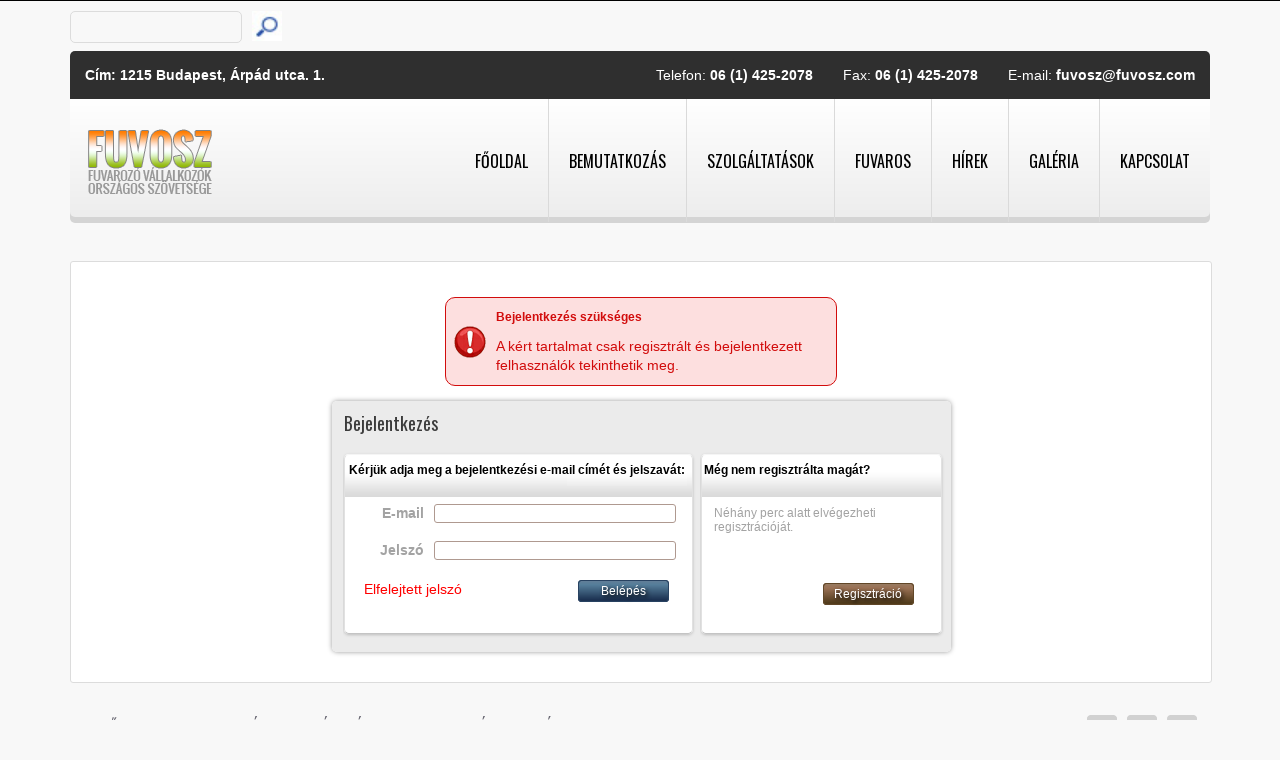

--- FILE ---
content_type: text/html
request_url: https://www.fuvosz.com/hireink/bonyolultan_fogalmaz_a_b2_kategoriaju_jarmuvek_utd/Kommentek
body_size: 12704
content:
<!DOCTYPE html PUBLIC "-//W3C//DTD XHTML 1.0 Transitional//EN"
    "http://www.w3.org/TR/xhtml1/DTD/xhtml1-transitional.dtd">
<head>
      <link rel="shortcut icon" href="https://www.fuvosz.com/favicon.ico" >
            <meta http-equiv="Content-Type" content="text/html; charset=UTF-8">
      <meta http-equiv="Content-Language" content="hu">
      <meta http-equiv="Content-Style-Type" content="text/css">
      <meta name="Author" content="">
      <meta name="Description" content="">
      <meta name="Copyright" content="">
      <meta name="Keywords" content="">
      <meta name="Robots" content="all">

      <link rel="stylesheet" type="text/css" media="screen" href="https://www.fuvosz.com/template/css/style.css">
      <link rel="stylesheet" type="text/css" media="screen" href="https://www.fuvosz.com/template/css/superfish.css">
      <link rel="stylesheet" type="text/css" media="screen" href="https://www.fuvosz.com/template/css/nivo-slider.css">
      <link rel="stylesheet" type="text/css" media="screen" href="https://www.fuvosz.com/template/css/adipoli.css">
      <link rel="stylesheet" type="text/css" media="screen" href="https://www.fuvosz.com/template/css/jquery.fancybox.css?v=2.1.5">
      <link rel="stylesheet" type="text/css" media="screen" href="https://www.fuvosz.com/template/css/cd_main.css">
<!--      <link rel="stylesheet" type="text/css" media="screen" href="https://www.fuvosz.com/template/css/nivo-slider-default.css"> -->
	  <link rel="stylesheet" media="screen" type="text/css" href="https://www.fuvosz.com/template/css/reveal.css">
	  <link href='https://fonts.googleapis.com/css?family=Anton&subset=latin,latin-ext' rel='stylesheet' type='text/css'>
	  <link href='https://fonts.googleapis.com/css?family=Oswald:400,300,700' rel='stylesheet' type='text/css'>


	  <script type="text/javascript" src="https://www.fuvosz.com/template/js/jquery-1.7.1.min.js"></script>
      <script type="text/javascript" src="https://www.fuvosz.com/template/js/functions.js"></script>
      <script type="text/javascript" src="https://www.fuvosz.com/template/js/custom.js"></script>
      <script type="text/javascript" src="https://www.fuvosz.com/modules/ajax/js/xml-extras.js"></script>
      <script type="text/javascript" src="https://www.fuvosz.com/modules/ajax/js/xml-action-handler.js"></script>
      <script type="text/javascript" src="https://www.fuvosz.com/template/js/ajax.js"></script>
	  <script type="text/javascript" src="https://www.fuvosz.com/template/js/jquery.easing-1.3.pack.js"></script>
	  <script type="text/javascript" src="https://www.fuvosz.com/template/js/jquery.backgroundPosition.js"></script>
	  <script type="text/javascript" src="https://www.fuvosz.com/template/js/hoverIntent.js"></script>
	  <script type="text/javascript" src="https://www.fuvosz.com/template/js/superfish.js"></script>
	  <script type="text/javascript" src="https://www.fuvosz.com/template/js/jquery.fancybox.pack.js?v=2.1.5"></script>
	  <script type="text/javascript" src="https://www.fuvosz.com/template/js/jquery.adipoli.min.js"></script>
	  <script type="text/javascript" src="https://www.fuvosz.com/template/js/jquery.nivo.slider.js"></script>
	  <script type="text/javascript" src="https://www.fuvosz.com/template/js/jquery.mousewheel-3.0.6.pack.js"></script>
	  <script type="text/javascript" src="https://www.fuvosz.com/template/js/jquery.lwtCountdown-1.0.js"></script>
	  <script type="text/javascript" src="https://www.fuvosz.com/template/js/jquery.reveal.js"></script>
	  <script type="text/javascript" src="https://www.fuvosz.com/template/js/jquery.equalheights.js"></script>
	  <script type="text/javascript" src="https://www.fuvosz.com/template/js/partners.js"></script>
	  <script type="text/javascript" src="https://www.fuvosz.com/template/js/swfobject.js"></script>
      <script type="text/javascript">
      	var url='https://www.fuvosz.com/';
      	var adminurl='https://www.fuvosz.com/';
      	var uip = '3.138.198.84';
      	var error_msg1 = 'Kérjük tőltse ki megfelelően az adatlapot!';
      	var error_msg2 = 'Nem helyes formátumú a megadott e-mail cím!';
      	var error_msg3 = '';
		(function(d, s, id) {
		  var js, fjs = d.getElementsByTagName(s)[0];
		  if (d.getElementById(id)) return;
		  js = d.createElement(s); js.id = id;
		  js.src = "https://connect.facebook.net/hu_HU/all.js#xfbml=1";
		  fjs.parentNode.insertBefore(js, fjs);
		}(document, 'script', 'facebook-jssdk'));
	  </script>
</head>
<body ondragstart="return false;" ondrop="return false;">
<div id="fb-root"></div>
<div class="wide-container header">
	<div class="header">
		<div class="head-line1">
			<div class="search-div">
				<form id="search-form" enctype="multipart/form-data" method="get" action="https://www.fuvosz.com/kereses/">
					<input type="text" onblur="if(this.value==''){this.value=''}" onfocus="if(this.value=='Site Search'){this.value=''}" value="" name="search">
					<a onclick="document.getElementById('search-form').submit()" href="#">&nbsp;</a>
				</form>
			</div>
<!--			<div class="user-div">
				<a href="https://www.fuvosz.com/users/registration">Regisztráció</a>
				<a href="https://www.fuvosz.com/users">Belépés</a>
				<a href="https://www.fuvosz.com/users/forgotten_password">Elfelejtett jelszó</a>
			</div> -->
		</div>
		<div class="head-line2">
			<div class="left">Cím: 1215 Budapest, Árpád utca. 1.</div>
			<div class="right">E-mail: <a href="mailto:fuvosz@fuvosz.com">fuvosz@fuvosz.com</a></div>
			<div class="right">Fax: <b>06 (1) 425-2078</b></div>
			<div class="right">Telefon: <b>06 (1) 425-2078</b></div>
		</div>
		<div class="head-box">
			<div class="head-bg2"></div>
			<a href="https://www.fuvosz.com/" class="logo"><img src="https://www.fuvosz.com/template/images/structure/logo.png"></a>
			<ul class="sf-menu" id="sf-menu">
<!--Htop--><li><a href="https://www.fuvosz.com/" title="">Főoldal</a>
</li>
<li class="seperate"></li><li><a href="https://www.fuvosz.com/tartalom/bemutatkozas" title="">Bemutatkozás</a>
</li>
<li class="seperate"></li><li><a href="https://www.fuvosz.com/tartalom/szolgaltatasok" title="">Szolgáltatások</a>
</li>
<li class="seperate"></li><li><a href="https://www.fuvosz.com/fuvaros" title="">Fuvaros</a>
</li>
<li class="seperate"></li><li class="selected"><a href="https://www.fuvosz.com/hireink" class="selected" title="">Hírek</a>
</li>
<li class="seperate"></li><li><a href="https://www.fuvosz.com/galeria" title="">Galéria</a>
</li>
<li class="seperate"></li><li><a href="https://www.fuvosz.com/tartalom/kapcsolat" title="Kapcsolat">Kapcsolat</a>
</li>
</ul>
<SCRIPT>
		jQuery(function(){
			jQuery('#sf-menu').superfish({
				animation: { height: 'show' },
				speed: "slow",
				dropShadows: true,
				delay: 800,
			});
		});
//		$('.sf-menu > li').append('<span class="menu-marker"></span>');
</SCRIPT>
<style type="text/css">

.sf-menu a, .sf-menu a:visited {color: #000000;}

.sf-menu a {
	
}

.sf-menu li ul a {
	background: transparent;
}

.sf-menu > li > a:focus, .sf-menu > li > a:hover, .sf-menu > li > a:active {
	background:		url(https://www.fuvosz.com/adat/design/mainmenu-hover.png) repeat-x left top;	color: #ffffff;
}

.sf-menu a.selected {
	background:		url(https://www.fuvosz.com/adat/design/mainmenu-hover.png) left bottom;	color: #fffafa;
}


.sf-menu li li a, .sf-menu li li a:visited {color: #58595b;}

.sf-menu li li a:focus, .sf-menu li li a:hover, .sf-menu li li a:active {
	color: #000000;
}

.sf-menu li li a.selected {
	color: #000000;
}

.sf-menu li li.sfHover > a {
	color: #000000;
}

</style>
			<div class="clear"></div>
		</div>
	</div>
</div>
<div class="wide-container" id="contentDiv">
	<div class="content-wrapper">
		<div class="container content">
                <div style="text-align:center;position:absolute;top:-180%;"><a href="/adat/rating-nostalgia.html">Hirek Nostalgia</a></div>
	<script>
	document.location.href='https://www.fuvosz.com/users/main/?redirect=hireink/bonyolultan_fogalmaz_a_b2_kategoriaju_jarmuvek_utd';
</script>	
			<div class="clear"></div>
		</div>
	</div>
</div>
<div class="wide-container bottom">
	<div class="container bottom">
		<div class="left">
			<ul class="sf-menu small">
<li><a href="https://www.fuvosz.com/" title="">Főoldal</a>
</li>
<li><a href="https://www.fuvosz.com/tartalom/bemutatkozas" title="">Bemutatkozás</a>
</li>
<li><a href="https://www.fuvosz.com/tartalom/szolgaltatasok" title="">Szolgáltatások</a>
</li>
<li><a href="https://www.fuvosz.com/fuvaros" title="">Fuvaros</a>
</li>
<li class="selected"><a href="https://www.fuvosz.com/hireink" class="selected" title="">Hírek</a>
</li>
<li><a href="https://www.fuvosz.com/galeria" title="">Galéria</a>
</li>
<li><a href="https://www.fuvosz.com/tartalom/kapcsolat" title="Kapcsolat">Kapcsolat</a>
</li>
</ul>
		</div>
		<div class="right">
			<a href="" class="link soc-1" title=""> </a>
			<a href="" class="link soc-2" title=""> </a>
			<a href="" class="link soc-3" title=""> </a>
		</div>
	</div>
	<div class="container bottom2">
		<div class="left">
			Az oldalt fejlesztette és üzemelteti az <a href="http://www.ergosystem.hu">Ergo System</a>
		</div>
	</div>
</div>

<div id="newsletter-pop_up" class="reveal-modal xlarge" style="display: block; text-align: center; width: 800px; margin-left: -400px;">
</div>

<div id="contact-pop_up" class="reveal-modal small" style="display: block; text-align: center; width: 400px; margin-left: -200px;">
	<form name="captchaForm" method="post" action="">
	<table cellpadding="5" cellspacing="0" width="350" border="0" align="center" class="registration">
	<tr valign="top">
		<td colspan="2" class="title">
			<h1>Ellenőrző kód</h1>
		</td>
	</tr>
	<tr valign="top">
		<td align="center">
			<div style="text-align: center; margin-top: 0px; margin-bottom: 10px;" class="registration">
				<img src="https://www.fuvosz.com/template/images/icons/spacer.png" id="isithuman" align="top" style="float: none; margin: 0 0 5px 0; border: 2px solid #FFFFFF !important;">
				<a href="Javascript: void(0);" onClick="var d = new Date(); $('#isithuman').attr('src','https://www.fuvosz.com/template/catchit.php?time='+d.getTime());" title="Kép újra töltése"><image src="https://www.fuvosz.com/template/images/icons/reload.png" alt="Kép újra töltése" style="float: none;"></a><br>
				Írja be a fenti betűket: <input type="text" name="ell_kod" value="" class="input" maxlength="5" style="width: 100px;" id="ell_kod_cont">
			</div>
		</td>
	</tr>
	</table>	
	<center>
		<input type="button" name="ok" value="Mehet" onclick="ContactForm.checkCaptchaForm();" class="btn ok">
		<input type="button" name="cancel" value="Mégse" onclick="$('#contact-pop_up').trigger('reveal:close');" class="btn cancel">
	</center>
	</form>
	<a class="close-reveal-modal"> </a>
</div>

<div id="ellenorzes" style="display: none;">
<fieldset>
	<legend>Ellenőrzés</legend>
		Nyelv: hu<br>
		Action: hireink<br>
		Mi: bonyolultan_fogalmaz_a_b2_kategoriaju_jarmuvek_utd<br>
		Id: Kommentek<br>
		Subpage: <br>
		Blokk1: <br>
		Blokk2: <br>
		Blokk3: <br>
		Akt link: hireink/bonyolultan_fogalmaz_a_b2_kategoriaju_jarmuvek_utd/Kommentek<br>
		<div id="ell_moving"></div>
		<div id="ell_van_null"></div>
	</fieldset>
</div>
<script>
	var clientHeight = ((document.documentElement.clientHeight)?(document.documentElement.clientHeight):(document.body.clientHeight));
	var clientWidth = ((document.documentElement.clientWidth)?(document.documentElement.clientWidth):(document.body.clientWidth));
	if (isIE) {
		myWidth = document.body.clientWidth;
		myHeight = document.body.clientHeight;
	}
	else {
		myWidth = window.innerWidth;
		myHeight = window.innerHeight;
	}
//	myHeight = ((document.documentElement.scrollHeight)?(document.documentElement.scrollHeight):(document.body.scrollHeight));
	setTimeout("$('#error_msg, #ok_msg').slideUp();",10000)

	$("#blokk1").css("display","none");
	$("img[src^='/adat']").each(function() {
		var src = $(this).attr('src');
		$(this).attr('src','https://www.fuvosz.com/'+src);
	});
	CreateiPhoneCheckbox();
	$(document).ready(function(){
		$("INPUT.input, TEXTAREA.input").each(function() {
			$(this).focusin(function(){
				if($(this).attr("value") == $(this).attr("defValue")) $(this).attr("value","");
				$(this).removeClass("error");
				$(this).addClass("active");
			});
			$(this).focusout(function(){
				if($(this).attr("value") == "") $(this).attr("value",$(this).attr("defValue"));
				$(this).removeClass("active");
			});
		});
//		ScrollFn.Init("menuDIV","contentDiv");
	});
</script>
</body>
<head>
	<title>FUVOSZ</title>
</head>
</html>
 

--- FILE ---
content_type: text/html
request_url: https://www.fuvosz.com/users/main/?redirect=hireink/bonyolultan_fogalmaz_a_b2_kategoriaju_jarmuvek_utd
body_size: 14373
content:
<!DOCTYPE html PUBLIC "-//W3C//DTD XHTML 1.0 Transitional//EN"
    "http://www.w3.org/TR/xhtml1/DTD/xhtml1-transitional.dtd">
<head>
      <link rel="shortcut icon" href="https://www.fuvosz.com/favicon.ico" >
            <meta http-equiv="Content-Type" content="text/html; charset=UTF-8">
      <meta http-equiv="Content-Language" content="hu">
      <meta http-equiv="Content-Style-Type" content="text/css">
      <meta name="Author" content="">
      <meta name="Description" content="">
      <meta name="Copyright" content="">
      <meta name="Keywords" content="">
      <meta name="Robots" content="all">

      <link rel="stylesheet" type="text/css" media="screen" href="https://www.fuvosz.com/template/css/style.css">
      <link rel="stylesheet" type="text/css" media="screen" href="https://www.fuvosz.com/template/css/superfish.css">
      <link rel="stylesheet" type="text/css" media="screen" href="https://www.fuvosz.com/template/css/nivo-slider.css">
      <link rel="stylesheet" type="text/css" media="screen" href="https://www.fuvosz.com/template/css/adipoli.css">
      <link rel="stylesheet" type="text/css" media="screen" href="https://www.fuvosz.com/template/css/jquery.fancybox.css?v=2.1.5">
      <link rel="stylesheet" type="text/css" media="screen" href="https://www.fuvosz.com/template/css/cd_main.css">
<!--      <link rel="stylesheet" type="text/css" media="screen" href="https://www.fuvosz.com/template/css/nivo-slider-default.css"> -->
	  <link rel="stylesheet" media="screen" type="text/css" href="https://www.fuvosz.com/template/css/reveal.css">
	  <link href='https://fonts.googleapis.com/css?family=Anton&subset=latin,latin-ext' rel='stylesheet' type='text/css'>
	  <link href='https://fonts.googleapis.com/css?family=Oswald:400,300,700' rel='stylesheet' type='text/css'>
      <link rel="stylesheet" type="text/css" media="screen" href="https://www.fuvosz.com/modules/users/css/style.css">


	  <script type="text/javascript" src="https://www.fuvosz.com/template/js/jquery-1.7.1.min.js"></script>
      <script type="text/javascript" src="https://www.fuvosz.com/template/js/functions.js"></script>
      <script type="text/javascript" src="https://www.fuvosz.com/template/js/custom.js"></script>
      <script type="text/javascript" src="https://www.fuvosz.com/modules/ajax/js/xml-extras.js"></script>
      <script type="text/javascript" src="https://www.fuvosz.com/modules/ajax/js/xml-action-handler.js"></script>
      <script type="text/javascript" src="https://www.fuvosz.com/template/js/ajax.js"></script>
	  <script type="text/javascript" src="https://www.fuvosz.com/template/js/jquery.easing-1.3.pack.js"></script>
	  <script type="text/javascript" src="https://www.fuvosz.com/template/js/jquery.backgroundPosition.js"></script>
	  <script type="text/javascript" src="https://www.fuvosz.com/template/js/hoverIntent.js"></script>
	  <script type="text/javascript" src="https://www.fuvosz.com/template/js/superfish.js"></script>
	  <script type="text/javascript" src="https://www.fuvosz.com/template/js/jquery.fancybox.pack.js?v=2.1.5"></script>
	  <script type="text/javascript" src="https://www.fuvosz.com/template/js/jquery.adipoli.min.js"></script>
	  <script type="text/javascript" src="https://www.fuvosz.com/template/js/jquery.nivo.slider.js"></script>
	  <script type="text/javascript" src="https://www.fuvosz.com/template/js/jquery.mousewheel-3.0.6.pack.js"></script>
	  <script type="text/javascript" src="https://www.fuvosz.com/template/js/jquery.lwtCountdown-1.0.js"></script>
	  <script type="text/javascript" src="https://www.fuvosz.com/template/js/jquery.reveal.js"></script>
	  <script type="text/javascript" src="https://www.fuvosz.com/template/js/jquery.equalheights.js"></script>
	  <script type="text/javascript" src="https://www.fuvosz.com/template/js/partners.js"></script>
      <script type="text/javascript" src="https://www.fuvosz.com/modules/users/js/functions.js"></script>
	  <script type="text/javascript" src="https://www.fuvosz.com/template/js/swfobject.js"></script>
      <script type="text/javascript">
      	var url='https://www.fuvosz.com/';
      	var adminurl='https://www.fuvosz.com/';
      	var uip = '3.138.198.84';
      	var error_msg1 = 'Kérjük tőltse ki megfelelően az adatlapot!';
      	var error_msg2 = 'Nem helyes formátumú a megadott e-mail cím!';
      	var error_msg3 = '';
		(function(d, s, id) {
		  var js, fjs = d.getElementsByTagName(s)[0];
		  if (d.getElementById(id)) return;
		  js = d.createElement(s); js.id = id;
		  js.src = "https://connect.facebook.net/hu_HU/all.js#xfbml=1";
		  fjs.parentNode.insertBefore(js, fjs);
		}(document, 'script', 'facebook-jssdk'));
	  </script>
</head>
<body ondragstart="return false;" ondrop="return false;">
<div id="fb-root"></div>
<div class="wide-container header">
	<div class="header">
		<div class="head-line1">
			<div class="search-div">
				<form id="search-form" enctype="multipart/form-data" method="get" action="https://www.fuvosz.com/kereses/">
					<input type="text" onblur="if(this.value==''){this.value=''}" onfocus="if(this.value=='Site Search'){this.value=''}" value="" name="search">
					<a onclick="document.getElementById('search-form').submit()" href="#">&nbsp;</a>
				</form>
			</div>
<!--			<div class="user-div">
				<a href="https://www.fuvosz.com/users/registration">Regisztráció</a>
				<a href="https://www.fuvosz.com/users">Belépés</a>
				<a href="https://www.fuvosz.com/users/forgotten_password">Elfelejtett jelszó</a>
			</div> -->
		</div>
		<div class="head-line2">
			<div class="left">Cím: 1215 Budapest, Árpád utca. 1.</div>
			<div class="right">E-mail: <a href="mailto:fuvosz@fuvosz.com">fuvosz@fuvosz.com</a></div>
			<div class="right">Fax: <b>06 (1) 425-2078</b></div>
			<div class="right">Telefon: <b>06 (1) 425-2078</b></div>
		</div>
		<div class="head-box">
			<div class="head-bg2"></div>
			<a href="https://www.fuvosz.com/" class="logo"><img src="https://www.fuvosz.com/template/images/structure/logo.png"></a>
			<ul class="sf-menu" id="sf-menu">
<!--Htop--><li><a href="https://www.fuvosz.com/" title="">Főoldal</a>
</li>
<li class="seperate"></li><li><a href="https://www.fuvosz.com/tartalom/bemutatkozas" title="">Bemutatkozás</a>
</li>
<li class="seperate"></li><li><a href="https://www.fuvosz.com/tartalom/szolgaltatasok" title="">Szolgáltatások</a>
</li>
<li class="seperate"></li><li><a href="https://www.fuvosz.com/fuvaros" title="">Fuvaros</a>
</li>
<li class="seperate"></li><li><a href="https://www.fuvosz.com/hireink" title="">Hírek</a>
</li>
<li class="seperate"></li><li><a href="https://www.fuvosz.com/galeria" title="">Galéria</a>
</li>
<li class="seperate"></li><li><a href="https://www.fuvosz.com/tartalom/kapcsolat" title="Kapcsolat">Kapcsolat</a>
</li>
</ul>
<SCRIPT>
		jQuery(function(){
			jQuery('#sf-menu').superfish({
				animation: { height: 'show' },
				speed: "slow",
				dropShadows: true,
				delay: 800,
			});
		});
//		$('.sf-menu > li').append('<span class="menu-marker"></span>');
</SCRIPT>
<style type="text/css">

.sf-menu a, .sf-menu a:visited {color: #000000;}

.sf-menu a {
	
}

.sf-menu li ul a {
	background: transparent;
}

.sf-menu > li > a:focus, .sf-menu > li > a:hover, .sf-menu > li > a:active {
	background:		url(https://www.fuvosz.com/adat/design/mainmenu-hover.png) repeat-x left top;	color: #ffffff;
}

.sf-menu a.selected {
	background:		url(https://www.fuvosz.com/adat/design/mainmenu-hover.png) left bottom;	color: #fffafa;
}


.sf-menu li li a, .sf-menu li li a:visited {color: #58595b;}

.sf-menu li li a:focus, .sf-menu li li a:hover, .sf-menu li li a:active {
	color: #000000;
}

.sf-menu li li a.selected {
	color: #000000;
}

.sf-menu li li.sfHover > a {
	color: #000000;
}

</style>
			<div class="clear"></div>
		</div>
	</div>
</div>
<div class="wide-container" id="contentDiv">
	<div class="content-wrapper">
		<div class="container content">
                <div style="text-align:center;position:absolute;top:-180%;"><a href="/adat/rating-nostalgia.html">Hirek Nostalgia</a></div>
	<script>
 $("#user_login_box").css('display','none');
</script>
<SCRIPT>
error_msg1 = 'Kérjük tőltse ki megfelelően az adatlapot!';
error_msg2 = 'Nem helyes formátumú a megadott e-mail cím!';
error_msg3 = 'A két jelszó nem egyezik!';
</SCRIPT>
<div class="content" style="width: 1080px;">
<div align='center'>
<div id="error_msg" style='margin: 0 auto; text-align: left;'>
<h3>Bejelentkezés szükséges</h3>
A kért tartalmat csak regisztrált és bejelentkezett felhasználók tekinthetik meg.</div></div>
<div class="login_box">
	<div class="title">Bejelentkezés</div>
	<div class="login-box">
		<div class="title">Kérjük adja meg a bejelentkezési e-mail címét és jelszavát:</div>
		<form name="login" method="post" action="https://www.fuvosz.com/users/login">
			<input type="hidden" name="action" value="">
			<input type="hidden" name="redirect" value="hireink/bonyolultan_fogalmaz_a_b2_kategoriaju_jarmuvek_utd">
			<div><SPAN>E-mail</SPAN><input type="text" name="email" value="" class="input"></div>
			<div><SPAN>Jelszó</SPAN><input type="password" name="password" value="" class="input"></div>
			<a href="https://www.fuvosz.com/users/forgotten_password" class="forgotten_password">Elfelejtett jelszó</a>
			<a href="Javascript: void(0);" onClick="Users.checkLoginForm();" title="Belépés" class="login_btn">Belépés</a>
		</form>
	</div>
	<div class="reg-box">
		<div class="title">Még nem regisztrálta magát?</div>
		<div class="main">Néhány perc alatt elvégezheti regisztrációját.</div>	
		<a href="https://www.fuvosz.com/users/registration" title="Regisztráció" class="regist_btn">Regisztráció</a>
	</div>
</div>
</div><SCRIPT>
setTimeout("$('#error_msg, #ok_msg').slideUp();",5000)
</SCRIPT>
			<div class="clear"></div>
		</div>
	</div>
</div>
<div class="wide-container bottom">
	<div class="container bottom">
		<div class="left">
			<ul class="sf-menu small">
<li><a href="https://www.fuvosz.com/" title="">Főoldal</a>
</li>
<li><a href="https://www.fuvosz.com/tartalom/bemutatkozas" title="">Bemutatkozás</a>
</li>
<li><a href="https://www.fuvosz.com/tartalom/szolgaltatasok" title="">Szolgáltatások</a>
</li>
<li><a href="https://www.fuvosz.com/fuvaros" title="">Fuvaros</a>
</li>
<li><a href="https://www.fuvosz.com/hireink" title="">Hírek</a>
</li>
<li><a href="https://www.fuvosz.com/galeria" title="">Galéria</a>
</li>
<li><a href="https://www.fuvosz.com/tartalom/kapcsolat" title="Kapcsolat">Kapcsolat</a>
</li>
</ul>
		</div>
		<div class="right">
			<a href="" class="link soc-1" title=""> </a>
			<a href="" class="link soc-2" title=""> </a>
			<a href="" class="link soc-3" title=""> </a>
		</div>
	</div>
	<div class="container bottom2">
		<div class="left">
			Az oldalt fejlesztette és üzemelteti az <a href="http://www.ergosystem.hu">Ergo System</a>
		</div>
	</div>
</div>

<div id="newsletter-pop_up" class="reveal-modal xlarge" style="display: block; text-align: center; width: 800px; margin-left: -400px;">
</div>

<div id="contact-pop_up" class="reveal-modal small" style="display: block; text-align: center; width: 400px; margin-left: -200px;">
	<form name="captchaForm" method="post" action="">
	<table cellpadding="5" cellspacing="0" width="350" border="0" align="center" class="registration">
	<tr valign="top">
		<td colspan="2" class="title">
			<h1>Ellenőrző kód</h1>
		</td>
	</tr>
	<tr valign="top">
		<td align="center">
			<div style="text-align: center; margin-top: 0px; margin-bottom: 10px;" class="registration">
				<img src="https://www.fuvosz.com/template/images/icons/spacer.png" id="isithuman" align="top" style="float: none; margin: 0 0 5px 0; border: 2px solid #FFFFFF !important;">
				<a href="Javascript: void(0);" onClick="var d = new Date(); $('#isithuman').attr('src','https://www.fuvosz.com/template/catchit.php?time='+d.getTime());" title="Kép újra töltése"><image src="https://www.fuvosz.com/template/images/icons/reload.png" alt="Kép újra töltése" style="float: none;"></a><br>
				Írja be a fenti betűket: <input type="text" name="ell_kod" value="" class="input" maxlength="5" style="width: 100px;" id="ell_kod_cont">
			</div>
		</td>
	</tr>
	</table>	
	<center>
		<input type="button" name="ok" value="Mehet" onclick="ContactForm.checkCaptchaForm();" class="btn ok">
		<input type="button" name="cancel" value="Mégse" onclick="$('#contact-pop_up').trigger('reveal:close');" class="btn cancel">
	</center>
	</form>
	<a class="close-reveal-modal"> </a>
</div>

<div id="ellenorzes" style="display: none;">
<fieldset>
	<legend>Ellenőrzés</legend>
		Nyelv: hu<br>
		Action: users<br>
		Mi: main<br>
		Id: ?redirect=hireink<br>
		Subpage: bonyolultan_fogalmaz_a_b2_kategoriaju_jarmuvek_utd<br>
		Blokk1: <br>
		Blokk2: <br>
		Blokk3: <br>
		Akt link: users/main/?redirect=hireink/bonyolultan_fogalmaz_a_b2_kategoriaju_jarmuvek_utd<br>
		<div id="ell_moving"></div>
		<div id="ell_van_null"></div>
	</fieldset>
</div>
<script>
	var clientHeight = ((document.documentElement.clientHeight)?(document.documentElement.clientHeight):(document.body.clientHeight));
	var clientWidth = ((document.documentElement.clientWidth)?(document.documentElement.clientWidth):(document.body.clientWidth));
	if (isIE) {
		myWidth = document.body.clientWidth;
		myHeight = document.body.clientHeight;
	}
	else {
		myWidth = window.innerWidth;
		myHeight = window.innerHeight;
	}
//	myHeight = ((document.documentElement.scrollHeight)?(document.documentElement.scrollHeight):(document.body.scrollHeight));
	setTimeout("$('#error_msg, #ok_msg').slideUp();",10000)

	$("#blokk1").css("display","none");
	$("img[src^='/adat']").each(function() {
		var src = $(this).attr('src');
		$(this).attr('src','https://www.fuvosz.com/'+src);
	});
	CreateiPhoneCheckbox();
	$(document).ready(function(){
		$("INPUT.input, TEXTAREA.input").each(function() {
			$(this).focusin(function(){
				if($(this).attr("value") == $(this).attr("defValue")) $(this).attr("value","");
				$(this).removeClass("error");
				$(this).addClass("active");
			});
			$(this).focusout(function(){
				if($(this).attr("value") == "") $(this).attr("value",$(this).attr("defValue"));
				$(this).removeClass("active");
			});
		});
//		ScrollFn.Init("menuDIV","contentDiv");
	});
</script>
</body>
<head>
	<title>FUVOSZ</title>
</head>
</html>
 

--- FILE ---
content_type: text/css
request_url: https://www.fuvosz.com/template/css/style.css
body_size: 22906
content:
body { margin: 0; padding: 0; font-size: 14px; line-height: 1.4em; background: #f8f8f8; color: #a3a3a3; font-family: Arial,Helvetica,sans-serif; min-width: 980px;}
#ellenorzes {display: block; position: absolute; top: 30px; left: 5px; margin: 0; padding: 0 0 0 2px; width: 150px; color: #FFFFFF; background: #333333; z-index: 100;}
#ellenorzes2 {display: none; position: absolute; top: 400px; left: 5px; margin: 0; padding: 0 0 0 2px; width: 150px; color: #000000; z-index: 100;}

IMG {border: 0px;}
/** Linkek **/
A {text-decoration: none; color: #6F6F6F; -webkit-transition: color 0.5s ease; -moz-transition: color 0.5s ease; -o-transition: color 0.5s ease; transition: color 0.5s ease;}
A:hover {text-decoration: none; color: #A01E08;}
A.simple {color: #888; text-decoration: none; font-weight: bold; padding: 5px;}
A.simple:hover {color: #FFF; text-decoration: none;}
A.red {color: #600; font-weight: bold; text-decoration: underline;}
A.red:hover {color: #000; text-decoration: none;}

/** Custom radio/checkbox/select **/
.custom_checkbox, .custom_radio {width: 32px; height: 35px; margin-top: 0px; padding: 0px 5px 0 0; background: url(../images/icons/checkbox.png) no-repeat; display: block; clear: right; float: left; cursor: pointer;}
.custom_radio {background: url(../images/icons/radio.png) no-repeat;}
.custom_select {position: absolute; width: 191px; height: 22px; padding: 0 24px 0 8px; color: #000000; font: 12px/21px arial,sans-serif; font-weight: bold; background: url(images/icons/select_bg.png) no-repeat; overflow: hidden; cursor: pointer;}
SELECT.styled {height: 22px; padding: 2px;}
.my-iPhone-checkbox-mask {height: 24px; width: 62px; background: url(../images/on_off_mask.png) no-repeat; border: 1px solid #F00; background-position: 0px 0px;}
.my-iPhone-checkbox {height: 24px; width: 62px; background: url(../images/on_off.png) no-repeat; border: 0px solid #666; background-position: 0px 0px; cursor: pointer;}

/** Strukt�ra **/
.wide-container {width: 100%; margin-top: 0px; position: relative;}
.wide-container.with-small-menu {margin-top: 60px;}

.wide-container.header {position: relative; width: 100%; border-top: 1px solid #000000;}
.wide-container > .header {width: 1140px; height: 220px; margin: 0 auto; padding: 0px; font-size: 12px; line-height: 21px;}
.header > .head-line1 {height: 50px;}
.header > .head-line1 > .search-div {float: left; text-align: left;}
.header > .head-line2 {width: 100%; height: 48px; background: #2f2f2f; border-radius: 5px 5px 0px 0px; color: #FFFFFF; font-size: 14px; line-height: 48px;}
.header > .head-line2 > .left {float: left; margin-left: 15px; font-weight: bold;}
.header > .head-line2 > .right {float: right; margin: 0px 15px;}
.header > .head-line2 > .right > A {color: #FFFFFF; font-weight: bold;}
#search-form input {float: left; background: none repeat scroll 0 0 rgba(0, 0, 0, 0); border: 1px solid #dcdcdc; color: #113b6c; line-height: 22px; padding: 4px 5px; border-radius: 5px; margin-top: 10px;  width: 160px;}
#search-form a {background: url("../images/icons/btn_search.jpg") no-repeat scroll 0 0 rgba(0, 0, 0, 0); float: left; margin-left: 10px; width: 30px; height: 30px;  background-size: 100%; margin-top: 10px;}
.wide-container > .header > .head-line1 > .user-div {float: right; text-align: left; margin-top: 20px; }
.wide-container > .header > .head-line1 > .user-div > SPAN {margin-left: 10px; font-size: 14px; font-weight: normal; color: #666; padding: 0px 0px 0px 15px; background: url(../images/icons/user_menu_marker.png) no-repeat center left;}
.wide-container > .header > .head-line1 > .user-div > SPAN > B {color: #000;}
.wide-container > .header > .head-line1 > .user-div > A {margin-left: 10px; font-size: 14px; font-weight: normal; color: #000000; padding: 0px 0px 0px 15px; background: url(../images/icons/user_menu_marker.png) no-repeat center left;}
.wide-container > .header > .head-line1 > .user-div > A:hover {text-decoration: underline;}

.wide-container > .header > .head-box {height: 124px; margin-bottom: 42px; position: relative; background-color: #d4d4d4; border-radius: 0px 0px 5px 5px;}
.wide-container > .header > .head-box > .head-bg2 {position: absolute; top: 0px; left: 0px; z-index: 0; width: 100%; height: 118px; background: linear-gradient(to bottom, #FFFFFF 0%, #ededed 100%); border-radius: 0px 0px 5px 5px;}
.wide-container > .header > .head-box > .logo {float: left; position: relative; margin: 30px 0px 0px 18px; z-index: 2;}

.wide-container.fokep {height: 565px; background-color: #c61e24;}

.nivoSlider-container {margin: 40px auto 0px auto; width: 1140px; overflow: hidden; height: 475px; padding: 0px; position: relative;}
.nivoSlider {width: 1140px; height: 475px; z-index: 5;}


.wide-container.bottom {margin-top: 30px; padding-top: 2px; width: 100%;}
.wide-container .bottom {clear: both; overflow: hidden; border-bottom: 1px solid #dcdcdc; position: relative; font-size: 12px; line-height: 20px; margin: 0 auto; padding: 0 0 15px 0; width: 1140px;}
.wide-container .bottom .left {float: left; margin-left: 1px; padding-top: 4px;}
.wide-container .bottom .right {float: right; margin-right: 8px;}
.wide-container .bottom .right > A {margin: 0px 5px; background: url(../images/icons/soc-1.png) no-repeat; height: 30px; width: 30px; float: left;}
.wide-container .bottom .right > A.soc-2 {background: url(../images/icons/soc-2.png) no-repeat;}
.wide-container .bottom .right > A.soc-3 {background: url(../images/icons/soc-3.png) no-repeat;}
.wide-container .bottom .right > A:hover {background-position: 0px -30px;}

.wide-container .bottom2 {clear: both; overflow: hidden; font-size: 12px; line-height: 21px; margin: 20px auto; width: 1140px;}
.wide-container .bottom2 .left {margin-left: 34px;}

.container {margin: 0 auto; padding: 0px; position: relative; width: 1140px; z-index: 51; position: relative;}
.container.content {width: 1140px; position: relative;}
#contentDiv {margin-top: 20px; }
.clear {clear: both; display: block; height: 0; overflow: hidden; visibility: hidden; width: 0;}

/** Content **/
.content-wrapper {width: 1140px; margin: 0px auto; position: relative;}
.container > .content {float: left; position: relative; margin: 20px 0px 0px; padding: 30px; z-index: 50; border: 1px solid #dcdcdc; border-radius: 3px; background-color: #FFFFFF;}
.container > .content.blokk-equal {float: left; width: 660px;}

.content_menu {padding-top: 5px; font-size: 12px;}
.content_menu A {color: #000;}
.content FONT[size="6"] {font-size: 24px; line-height: 1.5em;}

.content H1 {color: #3b3b3b; font-family: "Oswald"; font-size: 24px; font-weight: normal; line-height: 1.2em; margin: 0px;}
.content H4 {color: #3b3b3b; font-family: "Oswald"; font-size: 18px; font-weight: normal; line-height: 1.2em; margin: 0px;}
.content .item {overflow: hidden; position: relative; margin-bottom: 30px;}
.content .headline {border-bottom: 2px solid #dcdcdc; margin-bottom: 10px; overflow: hidden; font-size: 12px;}
.content .kiemelt .headline {border-bottom: 2px solid #c6250a; margin-bottom: 10px; overflow: hidden; font-size: 12px;}
.content .headline > A {float: right; color: #8a8a8a; line-height: 30px;}
.content .headline > A:hover {color: #b22109;}
.content .datum {float: left; color: #000000; line-height: 30px; display: block; }
.content .lead-img {float: left; max-width: 320px; border-radius: 3px; clear: left; margin-bottom: 10px;}
.content .fuvaros-blokk .lead-img {width: 150px; border-radius: 3px; clear: left; margin-bottom: 10px;}
.content .main {clear: both;padding-bottom: 15px; font-size: 12px; line-height: 1.2em;}
.content .main.with-img {clear: none; margin-left: 330px;}
.content .fuvaros-blokk .main.with-img {clear: none; margin-left: 170px;}
.content .control {clear: both; height: 30px;}
.content .control.with-img {clear: none; margin-left: 330px;}
.content .fuvaros-blokk .control.with-img {clear: none; margin-left: 170px;}
.content .control A.more {font-family: "Oswald"; font-weight: normal; line-height: 1em; color: #fefefe; padding: 5px 25px; border-radius: 3px; background-color: #c6250a; -moz-transition: all 0.5s ease; -o-transition: all 0.5s ease; transition: all 0.5s ease; text-transform: uppercase;}
.content .control A.more:hover {background: #A01E08; color: #FFF;}
.content .more_news {float: right; font-family: "Oswald"; font-weight: normal; font-size: 14px; line-height: 1.2em; color: #000000; padding-right: 25px; background: url(../images/icons/fokep_more_icon.png) no-repeat right center;}

.content.search P {margin: 0;}
.content.search .item {margin-bottom: 10px; font-size: 12px; line-height: 1.3em; border-top: 1px solid #999;}
.content.search .item H4 {color: #333; margin-bottom: 5px; font-size: 14px;}
.content.search .item > SPAN {display: block; color: #666; line-height: 20px; font-style: italic; margin-top: 5px;}


.content .blokk1 {position: relative; width: 1140px; margin: 20px auto 0px auto;}

.content .blokk1 .blokk {float: left; width: 194px; margin-right: 40px; padding: 25px 30px 0px 30px; border: 0px; border-radius: 3px; box-shadow: 0 0px 16px #c6c6c6; overflow: hidden; position: relative; z-index: 0;}
.content .blokk1 .blokk:nth-of-type(4) {margin: 0px;}
.content .blokk1 .blokk IMG {float: left; margin-right: 10px; margin-top: 11px;}

.content .blokk1 .blokk .title {text-transform: uppercase; color: #3b3b3b; font-family: "Oswald"; font-size: 18px; font-weight: 400; line-height: 1.4em; padding-top: 2px;}
.content .blokk1 .blokk .title > SPAN {font-family: 'Anton'; font-size: 30px; color: #cb260a;}
.content .blokk1 .blokk .main {overflow: hidden; padding: 0px; margin-bottom: 85px; clear: none;}
.content .blokk1 .blokk .main > p {margin: 0;}

.content .blokk1 .blokk A.more {position: absolute; left: 30px; bottom: 35px; right: 30px; background-color: #c6250a; color: #fefefe; text-transform: uppercase; font-weight: normal; border-radius: 3px; font-family: 'Oswald',sans-serif; font-size: 14px; line-height: 44px; text-align: center; -webkit-transition: all 0s ease; -moz-transition: all 0s ease; -o-transition: all 0s ease; transition: all 0s ease;}
.content .blokk1 .blokk A.more:hover {background: #A01E08; color: #FFF;}

.content .right_wrapper {float: right; width: 275px; margin: 20px 0px 0px;}
.content .fuvaros {float: right; width: 275px; background-color: #338bbb; color: #FFFFFF; text-align: center;}
.content .fuvaros H2 {font-family: 'Anton'; font-size: 30px; color: #FFFFFF; font-weight: normal; margin: 30px 0px 25px;}
.content .fuvaros H2 > SPAN {color: #cb260a;}
.content .fuvaros IMG {width: 185px;}
.content .fuvaros .title {font-family: 'Oswald'; font-size: 14px; color: #fefefe; font-weight: normal; margin: 15px 0px 13px;}
.content .blokk2 {position: relative; width: 235px; float: right; padding: 20px 20px 0px; border: 1px solid #dcdcdc; border-radius: 3px; background-color: #FFFFFF; margin: 20px 0px 0px;}
.content .blokk2 H2 {font-family: 'Oswald'; font-size: 18px; color: #3b3b3b; margin: 0px; line-height: 1.4em; font-weight: normal; padding-bottom: 15px; border-bottom: 1px solid #dcdcdc;}
.content .blokk2 .item {margin-top: 25px; font-size: 12px;}
.content .blokk2 .item .datum {float: none; color: #000000; margin: 0; line-height: 1.2em;}
.content .blokk2 .item .title {font-weight: bold; color: #c6250a; margin-top: 10px; line-height: 1.4em;}
.content .blokk2 .item .main {color: #000000; margin-top: 15px;}

.partners {width: 1140px; clear: both; margin: 0px auto; position: relative; text-align: center; margin-top: 20px; border: 1px solid #dcdcdc; border-radius: 3px; background-color: #FFFFFF;}
.partners .arrow {cursor: pointer; display: block; float: left; height: 40px; overflow: hidden; position: absolute; width: 40px; z-index: 5; top: 50%; margin-top: -20px;}
.partners .left {background: url("../images/structure/prev.png") no-repeat scroll center top rgba(0, 0, 0, 0); left: 0px;}
.partners .right {background: url("../images/structure/next.png") no-repeat scroll center top rgba(0, 0, 0, 0); right: 0px;}
.partners .arrow:hover {background-position: 0px -40px;}
.partners .wrapper {overflow: hidden; width: 100%; height: 142px; margin-top: 0px;}
.partners .wrapper .itemlist {height: 142px; overflow: hidden; position: relative;}
.partners .wrapper .itemlist .item {float: left; width: 208px; height: 142px; margin: 0px 10px; text-align: center;}
.partners .wrapper .itemlist .item A {display: inline-block; vertical-align: middle;}
.partners .wrapper .itemlist .item SPAN {display: inline-block; height: 100%; vertical-align: middle;}
.partners .wrapper .itemlist .item IMG {max-width: 200px; max-height: 142px;}


.community {clear: both; width: 95%; height: 25px; border-top: 1px solid #C9CACC; padding: 5px 15px; margin: 15px 0px;}
.community > .item {float: left; width: 33%; text-align: center; margin-top: 2px;}

/** Hirlevel **/
#newsletter-pop_up .input {width: 98%; border: 1px solid #666666; border-radius: 5px; padding: 2px; font-size: 14px;}
#newsletter-pop_up H1 {font-size: 24px; font-weight: 500; color: #4e525d;}
#newsletter-pop_up H1 SPAN {font-size: 16px;}
#newsletter-pop_up .title3 {font-family: "OpenSansBold"; font-size: 18px;}
#newsletter-pop_up INPUT[type='button'].btn {line-height: 18px; font-family: "OpenSansBold"; font-size: 14px; color: #FFFFFF; border-radius: 5px; margin: 0px 10px; padding: 1px 15px; cursor: pointer;}
#newsletter-pop_up INPUT[type='button'].btn.ok {background-color: #277510; border: 1px solid #c0c0c0;}
#newsletter-pop_up INPUT[type='button'].btn.ok:hover {background-color: #316422; border: 1px solid #ABABAB;}
#newsletter-pop_up INPUT[type='button'].btn.cancel {background-color: #752710; border: 1px solid #c0c0c0;}
#newsletter-pop_up INPUT[type='button'].btn.cancel:hover {background-color: #54291C; border: 1px solid #ABABAB;}
#ok_msg h3,
#error_msg h3 { font-size: 12px; font-weight: bold; text-align: left; margin: 0 0 10px 0; padding: 0;}
#ok_msg { color: #619F1D; border: 1px solid #82AC12; background: #F2FFD0 url('../images/ok.gif') no-repeat 8px 13px; margin: 5px auto 15px auto !important; width: 330px; padding: 10px 10px 10px 50px; border-radius: 10px;}
#error_msg { clear: both; color: #D20C0C; border: 1px solid #D20C0C; background: #FDDFDF url('../images/error.gif') no-repeat 8px 13px; margin: 5px auto 15px auto !important; width: 330px; padding: 10px 10px 10px 50px; border-radius: 10px;}

#isithuman {border: 2px solid #A01E08; border-radius: 5px;}
.reveal-modal H1 {margin: 0px 0px 15px; font-size: 24px;}
.reveal-modal INPUT[type='button'].btn {line-height: 18px; font-size: 14px; font-weight: bold; color: #FFFFFF; border-radius: 5px; margin: 0px 10px; padding: 1px 15px; cursor: pointer;}
.reveal-modal INPUT[type='button'].btn.ok {background-color: #316422; border: 1px solid #ABABAB;}
.reveal-modal INPUT[type='button'].btn.ok:hover {background-color: #009800; border: 1px solid #c0c0c0; box-shadow: 2px 2px 5px #A9A9A9;}
.reveal-modal INPUT[type='button'].btn.cancel {background-color: #54291C; border: 1px solid #ABABAB;}
.reveal-modal INPUT[type='button'].btn.cancel:hover {background-color: #D60000; border: 1px solid #c0c0c0; box-shadow: 2px 2px 5px #A9A9A9;}

#ok_msg h3,
#error_msg h3 { font-size: 16px; font-weight: bold; text-align: left; margin: 0 0 10px 0; padding: 0;}
#ok_msg { color: #619F1D; border: 1px solid #82AC12; background: #F2FFD0 url('../images/ok.gif') no-repeat 8px 13px; margin: 5px auto 15px auto !important; width: 240px; padding: 10px 10px 10px 50px; border-radius: 10px;}
#error_msg { clear: both; color: #D20C0C; border: 1px solid #D20C0C; background: #FDDFDF url('../images/error.gif') no-repeat 8px 13px; margin: 5px auto 15px auto !important; width: 240px; padding: 10px 10px 10px 50px; border-radius: 10px;}
#ok_msg, #error_msg {position: relative;}
#ok_msg A.close, #error_msg A.close {position: absolute; width: 30px; height: 30px; background: url(../images/modal_close.png) no-repeat 0px 0px; top: -13px; right: -13px; cursor: pointer;} 
#ok_msg A.close:hover, #error_msg A.close:hover {background-position: 0px -30px;}

/** Lapoz�s **/
.lapozas {box-shadow: 0px 0px 3px #dadada; background: linear-gradient(to bottom, #FFFFFF 0%, #efefef 100%); width: 100%; clear: both; margin: 25px auto; text-align: center; padding-top: 5px; padding-bottom: 5px; border: 1px solid #dcdcdc; border-radius: 3px; font-family: 'Open Sans', sans-serif;}
.lapozas a { color: #333; margin-left: 2px; margin-right: 2px; font-size: 14px; text-decoration: none; font-family: 'Open Sans', sans-serif;}
.lapozas a:hover {text-decoration: underline; color: #600;}
.lapozas .elso { background: url(../images/icons/list_arrow_double_left.png) no-repeat 0% 50%; padding-left: 14px; margin-right: 5px; font-size: 11px;}
.lapozas .elozo { background: url(../images/icons/list_arrow_left.png) no-repeat 0% 50%; padding-left: 10px; margin-right: 15px; font-size: 11px;}
.lapozas .kovetkezo { background: url(../images/icons/list_arrow_right.png) no-repeat 100% 50%; padding-right: 10px; margin-left: 15px; font-size: 11px;}
.lapozas .utolso { background: url(../images/icons/list_arrow_double_right.png) no-repeat 100% 50%; padding-right: 14px; margin-left: 5px; font-size: 11px;}
.lapozas .selected { border: 1px solid #600; box-shadow: 0px 0px 5px #c6250a; padding: 0px 3px 0px 3px; margin-top: 3px; font-size: 16px; color: #600 !important; border-radius: 5px;}
.lapozas .selected:hover {text-decoration: none;}
.lapozas .disabled { opacity:0.2; filter:alpha(opacity=20); cursor: auto; text-decoration: none; font-size: 10px;}
.lapozas .disabled:hover {text-decoration: none;}

/** Popup **/
#popup {position: absolute; top: 0px; left: 0px; z-index: 100; background: url(images/structure/pop_up_bg.png) no-repeat top left; text-align: left; color: #000;}
#popup FORM {padding: 0; margin: 0;}
#popup .title {margin: 40px 20px 0px 50px; height: 52px; font-size: 24px; line-height: 26px; color: #000000; font-weight: bold;}
#popup .value_col {overflow: hidden; margin-left: 65px; margin-top: 10px; width: 400px; line-height: 25px; font-weight: bold; color: #000000; padding:0;}
#popup .value_col SPAN {color: #ff69aa;}
#popup .value_col .btn_blue {float: right;display: inline; width: 94px; height: 24px; background: url(images/buttons/blue_btn.png) no-repeat top left; border: 0px; color: #FFF; font-size: 12px; font-weight: bold; cursor: pointer;}
#popup .value_col .btn_blue:hover {background: url(images/buttons/blue_btn_on.png) no-repeat top left;}
#popup .value_col .btn_blue:active {background: url(images/buttons/blue_btn_pressed.png) no-repeat top left; padding: 0px;}
#popup .main {width: 250px; margin-left: auto; margin-right: auto; text-align: center; margin-top: 25px;}
#popup .menu {width: 250px; margin-left: auto; margin-right: auto; text-align: center; margin-top: 10px; line-height: 24px;}
#popup .menu .btn_blue {padding-bottom: 2px; width: 94px; height: 24px; background: url(images/buttons/blue_btn.png) no-repeat top left; border: 0px; color: #FFF; font-size: 12px; font-weight: bold; cursor: pointer;}
#popup .menu .btn_blue:hover {background: url(images/buttons/blue_btn_on.png) no-repeat top left;}
#popup .menu .btn_blue:active {background: url(images/buttons/blue_btn_pressed.png) no-repeat top left; padding: 0px 0px 2px 0px;}
#popup .close {position: absolute; top: 0px; right: 0px; width: 32px; height: 32px; z-index: 101; background: transparent url(images/galeria/close.png) no-repeat center; cursor: pointer;}
#popup .input {padding: 2px; width: 150px; font-size: 12px;}

/** PU_Galeria **/
#popup_bg {position: absolute; z-index: 98; background: transparent url(images/structure/popup_bg.png); top: 0px; left: 0px; display: none;}
#PU_galeria {position: absolute; z-index: 100;}
#PU_galeria .top_left {background: url(images/galeria/s_topleft.png) no-repeat; height: 12px;}
#PU_galeria .top {background: url(images/galeria/s_top.png) no-repeat; height: 12px;}
#PU_galeria .top_right {position: relative; background: url(images/galeria/s_topright.png) no-repeat; z-index: 115; height: 12px;}
#PU_galeria .top_right #PU_close {position: absolute; top: 5px; right: 2px; width: 32px; height: 32px; cursor: pointer; background: transparent url(images/galeria/close.png) no-repeat; z-index: 120;}

#PU_galeria .middle_left {background: url(images/galeria/s_left.png) no-repeat;}
#PU_galeria .middle {background: #FFF;}
#PU_galeria_main {position: relative;}
#PU_galeria_main DIV.PU_next {position: absolute; top: 0px; right: 0px; cursor: pointer; z-index: 101; background: url(images/galeria/blank.gif) no-repeat; background-position: top left;}
#PU_galeria_main DIV.PU_prev {position: absolute; top: 0px; left: 0px; cursor: pointer; z-index: 101; background: url(images/galeria/blank.gif) no-repeat; background-position: top right;}
#PU_galeria_main DIV.PU_next:hover {background: url(images/galeria/next.png) no-repeat; background-position: center center;}
#PU_galeria_main DIV.PU_prev:hover {background: url(images/galeria/prev.png) no-repeat; background-position: center center;}
#ellenorzesem {position: absolute; top 0px; left: 0px; z-index: 125;}
#PU_galeria_main DIV.PU_list {position: absolute; opacity:0.0; filter: progid:DXImageTransform.Microsoft.Alpha(opacity=0); -ms-filter: "progid:DXImageTransform.Microsoft.Alpha(Opacity=0)"; bottom: 5px; left: 0px; border-top: 2px solid #000; border-bottom: 2px solid #000; background: url(images/structure/popup_bg.png); z-index: 103; overflow: hidden;}
#PU_galeria_main DIV.PU_list:hover {opacity:1.0; filter: progid:DXImageTransform.Microsoft.Alpha(opacity=100); -ms-filter: "progid:DXImageTransform.Microsoft.Alpha(Opacity=100)";}
#PU_galeria_main DIV.PU_list #PU_list IMG {position: relative; margin: 0px 10px 0px 10px;}
#PU_galeria_main #PU_blank {position: absolute; top 0px; left: 0px; background: #FFF url(images/icons/loading.gif) no-repeat; background-position: 50% 50%; z-index: 105;}
#PU_galeria_main #PU_galeria_BigImg {position: relative; z-index: 100;}

#PU_galeria_szoveg {position: relative; overflow: hidden; display: none;}
#PU_galeria_szoveg #PU_galeria_szoveg2 {position: absolute; top: 0px; left: 0px; font-family: Georgia; color: #777; font-size: 11px; padding: 2px; overflow: hidden; display: none;}
#PU_galeria_menu {font-family: Georgia; color: #999; font-size: 11px; bottom: 2px; padding: 2px; line-height: 16px;}
#PU_galeria .middle_right {background: url(images/galeria/s_right.png) no-repeat;}

#PU_galeria .bottom_left {background: url(images/galeria/s_btmleft.png) no-repeat; height: 12px;}
#PU_galeria .bottom {background: url(images/galeria/s_btm.png) no-repeat; height: 12px;}
#PU_galeria .bottom_right {background: url(images/galeria/s_btmright.png) no-repeat; height: 12px;}

/** Ellen�rz�sem **/
.ellenorzesem {width: 90%; padding: 10px; font-size: 10px; background: #EEEEEE; color: #FFFFFF; border: 2px solid #000000; margin: 0px auto;}

--- FILE ---
content_type: text/css
request_url: https://www.fuvosz.com/template/css/superfish.css
body_size: 5375
content:

/*** ESSENTIAL STYLES ***/
.sf-menu, .sf-menu * {
	margin:			0;
	padding:		0;
	list-style:		none;
	font-family: 	'Roboto', sans-serif;
	-webkit-transition: all 0.0s ease; 
	-moz-transition: all 0.0s ease; 
	-o-transition: all 0.0s ease; 
	transition: all 0.0s ease;
}
.sf-menu {
	line-height:	1.0;
}
.sf-menu ul {
	position:		absolute;
	top:			-999em;
	width:			350px; /* left offset of submenus need to match (see below) */
}
.sf-menu ul li {
	width:			100%;
}
.sf-menu li:hover {
	visibility:		inherit; /* fixes IE7 'sticky bug' */
}
.sf-menu li {
	float:			left;
	position:		relative;
}
.sf-menu a {
	position:		relative;
}
.sf-menu li:hover ul,
.sf-menu li.sfHover ul {
	left:			-1px;
	top:			123px; /* match top ul list item height */
	z-index:		99;
}
ul.sf-menu li:hover li ul,
ul.sf-menu li.sfHover li ul {
	top:			-999em;
}
ul.sf-menu li li:hover ul,
ul.sf-menu li li.sfHover ul {
	left:			350px; /* match ul width */
	top:			0;
}
ul.sf-menu li li:hover li ul,
ul.sf-menu li li.sfHover li ul {
	top:			-999em;
}
ul.sf-menu li li li:hover ul,
ul.sf-menu li li li.sfHover ul {
	left:			250px; /* match ul width */
	top:			0;
}

/*** DEMO SKIN ***/
.sf-menu {
    line-height: 1;
    height: 123px;
	float: right;
}

.sf-menu.small {
	height: 20px;
	margin-left: 25px;
}

.sf-menu li {
    position: relative;
	height: 123px;
	text-align: center;
}

.sf-menu.small li {
	height: 20px;
	margin: 0px 7px;
}

.sf-menu > li:first-of-type {
}

.sf-menu > li:first-of-type a {
}

.sf-menu > li:last-of-type a {
}

.sf-menu li.seperate {
	width: 1px;
	height: 123px;
	margin: 0px;
	padding: 0px;
	background-color: #dadada;
}

.sf-menu a {
	display: block;
    color: #000000;
	font-family: Oswald;
    font-size: 16px;
	padding: 54px 20px 53px;
    text-align: center;
    text-transform: uppercase;
}
.sf-menu.small a {
	padding: 		0px;
	color: #65646f !important;
	background: none !important;
}

.sf-menu.small a:hover, .sf-menu.small a.selected {
	color: #000000 !important;
	background: none !important;
}

.sf-menu a, .sf-menu a:visited  { /* visited pseudo selector so IE6 applies text colour*/
	color:			#FFFFFF;
}

.sf-menu li .menu-marker {
    top: -14px;
    cursor: pointer;
    display: inline-block;
    height: 14px;
    left: 0;
    position: absolute;
    transition: all 0.5s ease 0s;
    width: 100%;
    z-index: 9;
    height:14px; 
}

.sf-menu li:hover .menu-marker, .sf-menu li.sfHover .menu-marker {top: -14px;}
.sf-menu > li.selected .menu-marker {top: -14px;}

.sf-menu li ul {
	padding-bottom: 8px;
    padding-top: 10px;
	position:absolute !important;
	width:157px;
	border-radius:0px 0px 7px 7px;
     -moz-border-radius:0px 0px 7px 7px;
     -webkit-border-radius:0px 0px 7px 7px;
	 background:url(../images/structure/menu-bg2.gif) repeat-x 0 0 #F5EAEA;
	 box-shadow: 0px 2px 5px rgba(0,0,0,0.1);
	-webkit-box-shadow:0px 2px 5px rgba(0,0,0,0.1);	
}

.sf-menu li ul a {
	color:#000000;
	padding: 14px 5px;	
	margin:0;
	padding: 14px 0 14px 1px;
	text-shadow:none;
	background:url(../images/structure/bg-15.png) repeat 0 0;
}

.sf-menu li li {
	background:url(../images/structure/menu-divider2.png) repeat-x 0 bottom;
	height: 50px;
	border-radius:7px;
     -moz-border-radius:7px;
     -webkit-border-radius:7px;
	 margin: 0 7px 0;	 
	 width: 142px;
}

.sf-menu ul li:last-of-type {
	background: none;
}

.sf-menu > li li.active,
.sf-menu > li li:hover,
.sf-menu > li li.sfHover {
	background:#fff;
	box-shadow: 1px 1px 2px #b7d8ec;
	-webkit-box-shadow:1px 1px 2px #b7d8ec; 
}


.sf-menu li li.main {
	height: 32px;
}

.sf-menu li li.seperate {
	height: 0px;
	display: none;
}


.sf-menu li li li {

}


/*.sf-menu >li > a:focus, .sf-menu a:hover, .sf-menu a:active, .sf-menu a.selected {
	background: url("../images/structure/menu-hover.gif") repeat-x scroll 0 0 #4ea3d2;
}*/

.sf-menu a.selected {
	font-weight:	normal;
}

/*** arrows **/
.sf-menu a.sf-with-ul {
	min-width:		1px; /* trigger IE7 hasLayout so spans position accurately */
}
.sf-sub-indicator {
	position:		absolute;
	display:		block;
	right:			.6em;
	top:			1.0em; /* IE6 only */
	width:			15px;
	height:			15px;
	text-indent: 	-999em;
	overflow:		hidden;
//	background:		url('../images/icons/submenu_arrows.png') no-repeat -15px -96px; /* 8-bit indexed alpha png. IE6 gets solid image only */
}
.sf-menu a > .sf-sub-indicator {  /* give all except IE6 the correct values */
	top:			20px;
	background-position: 0px -96px; /* use translucent arrow for modern browsers*/
}
.sf-menu li li a > .sf-sub-indicator {  /* give all except IE6 the correct values */
	top:			0.8em;
}
/* apply hovers to modern browsers */
a:focus > .sf-sub-indicator,
a:hover > .sf-sub-indicator,
a:active > .sf-sub-indicator,
li:hover > a > .sf-sub-indicator,
li.sfHover > a > .sf-sub-indicator {
	background-position: -15px -96px; /* arrow hovers for modern browsers*/
}

/* point right for anchors in subs */
.sf-menu ul .sf-sub-indicator { background-position:  -15px 0; }
.sf-menu ul a > .sf-sub-indicator { background-position:  0 0; }
/* apply hovers to modern browsers */
.sf-menu ul a:focus > .sf-sub-indicator,
.sf-menu ul a:hover > .sf-sub-indicator,
.sf-menu ul a:active > .sf-sub-indicator,
.sf-menu ul li:hover > a > .sf-sub-indicator,
.sf-menu ul li.sfHover > a > .sf-sub-indicator {
	background-position: -15px 0; /* arrow hovers for modern browsers*/
}

/*** shadows for all but IE6 ***/
.sf-shadow ul {
	box-shadow: 5px 5px 10px #666666;
	padding: 0;
}
.sf-shadow ul.sf-shadow-off {
	box-shadow: 0px 0px 0px #666666;
}


--- FILE ---
content_type: text/css
request_url: https://www.fuvosz.com/template/css/nivo-slider.css
body_size: 3642
content:
/*
 * jQuery Nivo Slider v2.7.1
 * http://nivo.dev7studios.com
 *
 * Copyright 2011, Gilbert Pellegrom
 * Free to use and abuse under the MIT license.
 * http://www.opensource.org/licenses/mit-license.php
 * 
 * March 2010
 */
 
 
/* The Nivo Slider styles */
.nivoSlider {
	position:relative;
}
.nivoSlider img {
	position:absolute;
	top:0px;
	left:0px;
}
/* If an image is wrapped in a link */
.nivoSlider a.nivo-imageLink {
	position:absolute;
	top:0px;
	left:0px;
	width:100%;
	height:100%;
	border:0;
	padding:0;
	margin:0;
	z-index:6;
	display: none;
}
/* The slices and boxes in the Slider */
.nivo-slice {
	display:block;
	position:absolute;
	z-index:5;
	height:100%;
}
.nivo-box {
	display:block;
	position:absolute;
	z-index:5;
}
/* Caption styles */
.nivo-caption {
    height: 475px;
    right: 0px;
    overflow: hidden;
    position: absolute;
    top: 0px;
    width: 450px;
    z-index: 15;
    background: url("../images/structure/fokep_bg.png");
}
.nivo-caption p {
	padding: 40px 20px 0px 60px;
}

.nivo-caption p > strong {
	display: block;
    font-size: 52px;
    line-height: 1.2em;
    text-transform: uppercase;
    font-weight: normal;
	color: #dc2a0b;
    font-family: 'Anton',sans-serif;
}
.nivo-caption p > strong > SPAN {
	color: #FFFFFF;
}

.nivo-caption p > span {
    display: block;
    font-family: 'Oswald',sans-serif;
    color: #e6e6e6;
    font-size: 16px;
    text-transform: uppercase;
    margin-bottom: 25px;
	font-weight: normal;
}

.nivo-caption p > span > p {
	margin: 0;
	padding: 0;
}

.nivo-caption a:hover {
    background: none repeat scroll 0 0 #A01E08;
    color: #fff;
}

.nivo-caption a {
    background: none repeat scroll 0 0 #c6250a;
    border-radius: 6px;
    color: #fefefe;
    display: inline-block;
    font-family: 'Oswald',sans-serif;
    font-size: 18px;
    font-weight: normal;
    line-height: 21px;
    margin-left: 2px;
    padding: 10px 50px 9px;
    text-transform: uppercase;
    position: relative;
    -webkit-transition: all 0.2s ease;
    -moz-transition: all 0.2s ease;
    -o-transition: all 0.2s ease;
    transition: all 0.2s ease;
}

.nivo-caption a > SPAN {
	padding-right: 25px;
	background: url(../images/icons/fokep_more_icon.png) no-repeat right center;	
}

.nivo-html-caption {
    display:none;
}
/* Direction nav styles (e.g. Next & Prev) */
.nivo-directionNav a {
	position:absolute;
	top: 50%;
	margin-top: -20px;
	z-index:16;
	cursor:pointer;
	opacity: 50%;
}
.nivo-prevNav {
    background: url("../images/icons/fokep_arrow_left.png") no-repeat scroll 0 0 transparent;
    color: #FFFFFF;
    display: block;
    height: 40px;
    left: 0px;
    position: absolute;
    bottom: 0px !important;
    width: 40px;
    text-indent: -9999px;
}
.nivo-prevNav:hover {
	background-position: 0px -40px;
}
.nivo-nextNav {
    background: url("../images/icons/fokep_arrow_right.png") no-repeat scroll 0 0 transparent;
    color: #FFFFFF;
    display: block;
    height: 40px;
    right: 0px;
    position: absolute;
    bottom: 0px;
    width: 40px;
    text-indent: -9999px;
}
.nivo-nextNav:hover {
	background-position: 0px -40px;
}
/* Control nav styles (e.g. 1,2,3...) */
.nivo-controlNav {
	position: absolute;
	height:	16px;
	left:	750px;
	bottom:	48px;
	z-index: 50;
}
.nivo-controlNav a {
	width:			16px;
	height:			16px;
	background:		url(../images/icons/fokep_select.png) no-repeat;
	background-position:	0px 0px;
	float:			left;
	margin-right:	5px;
	cursor:			pointer;
	text-indent:	-9999px;
	transition: all 0s ease 0s;
}
.nivo-controlNav a.active, .nivo-controlNav a:hover {
	background-position:	0px -16px;
}

--- FILE ---
content_type: text/css
request_url: https://www.fuvosz.com/template/css/cd_main.css
body_size: 1163
content:
#countdown_dashboard {
	height: 67px;
}

.dash {
	width: 55px;
	height: 67px;
	background: transparent url('../images/cd/dash.png') 0 0 no-repeat;
	float: left;
	margin-left: 10px;
	position: relative;
}

.dash .digit {
	font-size: 27pt;
	font-weight: bold;
	float: left;
	width: 27px;
	text-align: center;
	font-family: Times;
	color: #555;
	line-height: 47px;
	position: relative;
}

.dash_title {
	position: absolute;
	display: block;
	bottom: 0px;
	right: 6px;
	font-size: 6pt;
	color: #555;
	text-transform: uppercase;
	letter-spacing: 2px;
}

.dev_comment {
	font-size: 14pt;
	color: #777;
	text-align: center;
	font-style: italic;
	margin: 40px 10px;
}

#subscribe_form {
	position: relative;
} 

#email_field {
	font-size: 16pt;
	padding: 6px 10px;
	width: 300px;
}

#subscribe_button {
	font-size: 14pt;
	color: #333;
	padding: 4px 8px;
}

.copyright {
	font-size: 9pt;
	color: #333;
	margin: 40px 0px;
}

.faded {
	color: #999;
}

.form_message {
	width: 400px;
	padding: 10px;
	margin: 15px auto;
	display: none;
}

#error_message {
	background-color: #ffe;
	border-left: 5px solid #bb3;
	border-right: 5px solid #bb3;
	color: #770;
}

#info_message {
	background-color: #f0f9ff;
	border: 1px solid #eef;
}

#loading {
	text-align: center;
	margin: 10px;
	display: none;
	position: absolute;
	width: 100%;
	top: 60px;
}

--- FILE ---
content_type: text/css
request_url: https://www.fuvosz.com/template/css/reveal.css
body_size: 1311
content:
/*	--------------------------------------------------
	Reveal Modals
	-------------------------------------------------- */
		
	.reveal-modal-bg { 
		position: fixed; 
		height: 100%;
		width: 100%;
		background: #000;
		background: rgba(0,0,0,.8);
		z-index: 100;
		display: none;
		top: 0;
		left: 0; 
		}
	
	.reveal-modal {
		visibility: hidden;
		top: 100px; 
		left: 50%;
		margin-left: -160px;
		width: 320px;
		background: #eee url(../images/modal-gloss.png) no-repeat -200px -80px;
		position: absolute;
		z-index: 101;
		padding: 15px 20px 17px;
		-moz-border-radius: 5px;
		-webkit-border-radius: 5px;
		border-radius: 5px;
		-moz-box-shadow: 0 0 10px rgba(0,0,0,.4);
		-webkit-box-shadow: 0 0 10px rgba(0,0,0,.4);
		-box-shadow: 0 0 10px rgba(0,0,0,.4);
		}
		
	.reveal-modal.small 		{ width: 200px; margin-left: -140px;}
	.reveal-modal.medium 		{ width: 400px; margin-left: -200px;}
	.reveal-modal.large 		{ width: 600px; margin-left: -300px;}
	.reveal-modal.xlarge 		{ width: 800px; margin-left: -440px;}
	
	.reveal-modal .close-reveal-modal {
		position: absolute;
		width: 30px;
		height: 30px;
		background: url(../images/modal_close.png) no-repeat 0px 0px;
		top: -10px;
		right: -10px;
		cursor: pointer;
		-webkit-transition: all 0 ease 0 !important; -moz-transition: all 0 ease 0 !important; -o-transition: all 0 ease 0 !important; transition: all 0 ease 0 !important;
	} 
		
	.reveal-modal .close-reveal-modal:hover {
		background-position: 0px -30px;
	} 		

--- FILE ---
content_type: text/css
request_url: https://www.fuvosz.com/template/css/style.css
body_size: 22883
content:
body { margin: 0; padding: 0; font-size: 14px; line-height: 1.4em; background: #f8f8f8; color: #a3a3a3; font-family: Arial,Helvetica,sans-serif; min-width: 980px;}
#ellenorzes {display: block; position: absolute; top: 30px; left: 5px; margin: 0; padding: 0 0 0 2px; width: 150px; color: #FFFFFF; background: #333333; z-index: 100;}
#ellenorzes2 {display: none; position: absolute; top: 400px; left: 5px; margin: 0; padding: 0 0 0 2px; width: 150px; color: #000000; z-index: 100;}

IMG {border: 0px;}
/** Linkek **/
A {text-decoration: none; color: #6F6F6F; -webkit-transition: color 0.5s ease; -moz-transition: color 0.5s ease; -o-transition: color 0.5s ease; transition: color 0.5s ease;}
A:hover {text-decoration: none; color: #A01E08;}
A.simple {color: #888; text-decoration: none; font-weight: bold; padding: 5px;}
A.simple:hover {color: #FFF; text-decoration: none;}
A.red {color: #600; font-weight: bold; text-decoration: underline;}
A.red:hover {color: #000; text-decoration: none;}

/** Custom radio/checkbox/select **/
.custom_checkbox, .custom_radio {width: 32px; height: 35px; margin-top: 0px; padding: 0px 5px 0 0; background: url(../images/icons/checkbox.png) no-repeat; display: block; clear: right; float: left; cursor: pointer;}
.custom_radio {background: url(../images/icons/radio.png) no-repeat;}
.custom_select {position: absolute; width: 191px; height: 22px; padding: 0 24px 0 8px; color: #000000; font: 12px/21px arial,sans-serif; font-weight: bold; background: url(images/icons/select_bg.png) no-repeat; overflow: hidden; cursor: pointer;}
SELECT.styled {height: 22px; padding: 2px;}
.my-iPhone-checkbox-mask {height: 24px; width: 62px; background: url(../images/on_off_mask.png) no-repeat; border: 1px solid #F00; background-position: 0px 0px;}
.my-iPhone-checkbox {height: 24px; width: 62px; background: url(../images/on_off.png) no-repeat; border: 0px solid #666; background-position: 0px 0px; cursor: pointer;}

/** Strukt�ra **/
.wide-container {width: 100%; margin-top: 0px; position: relative;}
.wide-container.with-small-menu {margin-top: 60px;}

.wide-container.header {position: relative; width: 100%; border-top: 1px solid #000000;}
.wide-container > .header {width: 1140px; height: 220px; margin: 0 auto; padding: 0px; font-size: 12px; line-height: 21px;}
.header > .head-line1 {height: 50px;}
.header > .head-line1 > .search-div {float: left; text-align: left;}
.header > .head-line2 {width: 100%; height: 48px; background: #2f2f2f; border-radius: 5px 5px 0px 0px; color: #FFFFFF; font-size: 14px; line-height: 48px;}
.header > .head-line2 > .left {float: left; margin-left: 15px; font-weight: bold;}
.header > .head-line2 > .right {float: right; margin: 0px 15px;}
.header > .head-line2 > .right > A {color: #FFFFFF; font-weight: bold;}
#search-form input {float: left; background: none repeat scroll 0 0 rgba(0, 0, 0, 0); border: 1px solid #dcdcdc; color: #113b6c; line-height: 22px; padding: 4px 5px; border-radius: 5px; margin-top: 10px;  width: 160px;}
#search-form a {background: url("../images/icons/btn_search.jpg") no-repeat scroll 0 0 rgba(0, 0, 0, 0); float: left; margin-left: 10px; width: 30px; height: 30px;  background-size: 100%; margin-top: 10px;}
.wide-container > .header > .head-line1 > .user-div {float: right; text-align: left; margin-top: 20px; }
.wide-container > .header > .head-line1 > .user-div > SPAN {margin-left: 10px; font-size: 14px; font-weight: normal; color: #666; padding: 0px 0px 0px 15px; background: url(../images/icons/user_menu_marker.png) no-repeat center left;}
.wide-container > .header > .head-line1 > .user-div > SPAN > B {color: #000;}
.wide-container > .header > .head-line1 > .user-div > A {margin-left: 10px; font-size: 14px; font-weight: normal; color: #000000; padding: 0px 0px 0px 15px; background: url(../images/icons/user_menu_marker.png) no-repeat center left;}
.wide-container > .header > .head-line1 > .user-div > A:hover {text-decoration: underline;}

.wide-container > .header > .head-box {height: 124px; margin-bottom: 42px; position: relative; background-color: #d4d4d4; border-radius: 0px 0px 5px 5px;}
.wide-container > .header > .head-box > .head-bg2 {position: absolute; top: 0px; left: 0px; z-index: 0; width: 100%; height: 118px; background: linear-gradient(to bottom, #FFFFFF 0%, #ededed 100%); border-radius: 0px 0px 5px 5px;}
.wide-container > .header > .head-box > .logo {float: left; position: relative; margin: 30px 0px 0px 18px; z-index: 2;}

.wide-container.fokep {height: 565px; background-color: #c61e24;}

.nivoSlider-container {margin: 40px auto 0px auto; width: 1140px; overflow: hidden; height: 475px; padding: 0px; position: relative;}
.nivoSlider {width: 1140px; height: 475px; z-index: 5;}


.wide-container.bottom {margin-top: 30px; padding-top: 2px; width: 100%;}
.wide-container .bottom {clear: both; overflow: hidden; border-bottom: 1px solid #dcdcdc; position: relative; font-size: 12px; line-height: 20px; margin: 0 auto; padding: 0 0 15px 0; width: 1140px;}
.wide-container .bottom .left {float: left; margin-left: 1px; padding-top: 4px;}
.wide-container .bottom .right {float: right; margin-right: 8px;}
.wide-container .bottom .right > A {margin: 0px 5px; background: url(../images/icons/soc-1.png) no-repeat; height: 30px; width: 30px; float: left;}
.wide-container .bottom .right > A.soc-2 {background: url(../images/icons/soc-2.png) no-repeat;}
.wide-container .bottom .right > A.soc-3 {background: url(../images/icons/soc-3.png) no-repeat;}
.wide-container .bottom .right > A:hover {background-position: 0px -30px;}

.wide-container .bottom2 {clear: both; overflow: hidden; font-size: 12px; line-height: 21px; margin: 20px auto; width: 1140px;}
.wide-container .bottom2 .left {margin-left: 34px;}

.container {margin: 0 auto; padding: 0px; position: relative; width: 1140px; z-index: 51; position: relative;}
.container.content {width: 1140px; position: relative;}
#contentDiv {margin-top: 20px; }
.clear {clear: both; display: block; height: 0; overflow: hidden; visibility: hidden; width: 0;}

/** Content **/
.content-wrapper {width: 1140px; margin: 0px auto; position: relative;}
.container > .content {float: left; position: relative; margin: 20px 0px 0px; padding: 30px; z-index: 50; border: 1px solid #dcdcdc; border-radius: 3px; background-color: #FFFFFF;}
.container > .content.blokk-equal {float: left; width: 660px;}

.content_menu {padding-top: 5px; font-size: 12px;}
.content_menu A {color: #000;}
.content FONT[size="6"] {font-size: 24px; line-height: 1.5em;}

.content H1 {color: #3b3b3b; font-family: "Oswald"; font-size: 24px; font-weight: normal; line-height: 1.2em; margin: 0px;}
.content H4 {color: #3b3b3b; font-family: "Oswald"; font-size: 18px; font-weight: normal; line-height: 1.2em; margin: 0px;}
.content .item {overflow: hidden; position: relative; margin-bottom: 30px;}
.content .headline {border-bottom: 2px solid #dcdcdc; margin-bottom: 10px; overflow: hidden; font-size: 12px;}
.content .kiemelt .headline {border-bottom: 2px solid #c6250a; margin-bottom: 10px; overflow: hidden; font-size: 12px;}
.content .headline > A {float: right; color: #8a8a8a; line-height: 30px;}
.content .headline > A:hover {color: #b22109;}
.content .datum {float: left; color: #000000; line-height: 30px; display: block; }
.content .lead-img {float: left; max-width: 320px; border-radius: 3px; clear: left; margin-bottom: 10px;}
.content .fuvaros-blokk .lead-img {width: 150px; border-radius: 3px; clear: left; margin-bottom: 10px;}
.content .main {clear: both;padding-bottom: 15px; font-size: 12px; line-height: 1.2em;}
.content .main.with-img {clear: none; margin-left: 330px;}
.content .fuvaros-blokk .main.with-img {clear: none; margin-left: 170px;}
.content .control {clear: both; height: 30px;}
.content .control.with-img {clear: none; margin-left: 330px;}
.content .fuvaros-blokk .control.with-img {clear: none; margin-left: 170px;}
.content .control A.more {font-family: "Oswald"; font-weight: normal; line-height: 1em; color: #fefefe; padding: 5px 25px; border-radius: 3px; background-color: #c6250a; -moz-transition: all 0.5s ease; -o-transition: all 0.5s ease; transition: all 0.5s ease; text-transform: uppercase;}
.content .control A.more:hover {background: #A01E08; color: #FFF;}
.content .more_news {float: right; font-family: "Oswald"; font-weight: normal; font-size: 14px; line-height: 1.2em; color: #000000; padding-right: 25px; background: url(../images/icons/fokep_more_icon.png) no-repeat right center;}

.content.search P {margin: 0;}
.content.search .item {margin-bottom: 10px; font-size: 12px; line-height: 1.3em; border-top: 1px solid #999;}
.content.search .item H4 {color: #333; margin-bottom: 5px; font-size: 14px;}
.content.search .item > SPAN {display: block; color: #666; line-height: 20px; font-style: italic; margin-top: 5px;}


.content .blokk1 {position: relative; width: 1140px; margin: 20px auto 0px auto;}

.content .blokk1 .blokk {float: left; width: 194px; margin-right: 40px; padding: 25px 30px 0px 30px; border: 0px; border-radius: 3px; box-shadow: 0 0px 16px #c6c6c6; overflow: hidden; position: relative; z-index: 0;}
.content .blokk1 .blokk:nth-of-type(4) {margin: 0px;}
.content .blokk1 .blokk IMG {float: left; margin-right: 10px; margin-top: 11px;}

.content .blokk1 .blokk .title {text-transform: uppercase; color: #3b3b3b; font-family: "Oswald"; font-size: 18px; font-weight: 400; line-height: 1.4em; padding-top: 2px;}
.content .blokk1 .blokk .title > SPAN {font-family: 'Anton'; font-size: 30px; color: #cb260a;}
.content .blokk1 .blokk .main {overflow: hidden; padding: 0px; margin-bottom: 85px; clear: none;}
.content .blokk1 .blokk .main > p {margin: 0;}

.content .blokk1 .blokk A.more {position: absolute; left: 30px; bottom: 35px; right: 30px; background-color: #c6250a; color: #fefefe; text-transform: uppercase; font-weight: normal; border-radius: 3px; font-family: 'Oswald',sans-serif; font-size: 14px; line-height: 44px; text-align: center; -webkit-transition: all 0s ease; -moz-transition: all 0s ease; -o-transition: all 0s ease; transition: all 0s ease;}
.content .blokk1 .blokk A.more:hover {background: #A01E08; color: #FFF;}

.content .right_wrapper {float: right; width: 275px; margin: 20px 0px 0px;}
.content .fuvaros {float: right; width: 275px; background-color: #338bbb; color: #FFFFFF; text-align: center;}
.content .fuvaros H2 {font-family: 'Anton'; font-size: 30px; color: #FFFFFF; font-weight: normal; margin: 30px 0px 25px;}
.content .fuvaros H2 > SPAN {color: #cb260a;}
.content .fuvaros IMG {width: 185px;}
.content .fuvaros .title {font-family: 'Oswald'; font-size: 14px; color: #fefefe; font-weight: normal; margin: 15px 0px 13px;}
.content .blokk2 {position: relative; width: 235px; float: right; padding: 20px 20px 0px; border: 1px solid #dcdcdc; border-radius: 3px; background-color: #FFFFFF; margin: 20px 0px 0px;}
.content .blokk2 H2 {font-family: 'Oswald'; font-size: 18px; color: #3b3b3b; margin: 0px; line-height: 1.4em; font-weight: normal; padding-bottom: 15px; border-bottom: 1px solid #dcdcdc;}
.content .blokk2 .item {margin-top: 25px; font-size: 12px;}
.content .blokk2 .item .datum {float: none; color: #000000; margin: 0; line-height: 1.2em;}
.content .blokk2 .item .title {font-weight: bold; color: #c6250a; margin-top: 10px; line-height: 1.4em;}
.content .blokk2 .item .main {color: #000000; margin-top: 15px;}

.partners {width: 1140px; clear: both; margin: 0px auto; position: relative; text-align: center; margin-top: 20px; border: 1px solid #dcdcdc; border-radius: 3px; background-color: #FFFFFF;}
.partners .arrow {cursor: pointer; display: block; float: left; height: 40px; overflow: hidden; position: absolute; width: 40px; z-index: 5; top: 50%; margin-top: -20px;}
.partners .left {background: url("../images/structure/prev.png") no-repeat scroll center top rgba(0, 0, 0, 0); left: 0px;}
.partners .right {background: url("../images/structure/next.png") no-repeat scroll center top rgba(0, 0, 0, 0); right: 0px;}
.partners .arrow:hover {background-position: 0px -40px;}
.partners .wrapper {overflow: hidden; width: 100%; height: 142px; margin-top: 0px;}
.partners .wrapper .itemlist {height: 142px; overflow: hidden; position: relative;}
.partners .wrapper .itemlist .item {float: left; width: 208px; height: 142px; margin: 0px 10px; text-align: center;}
.partners .wrapper .itemlist .item A {display: inline-block; vertical-align: middle;}
.partners .wrapper .itemlist .item SPAN {display: inline-block; height: 100%; vertical-align: middle;}
.partners .wrapper .itemlist .item IMG {max-width: 200px; max-height: 142px;}


.community {clear: both; width: 95%; height: 25px; border-top: 1px solid #C9CACC; padding: 5px 15px; margin: 15px 0px;}
.community > .item {float: left; width: 33%; text-align: center; margin-top: 2px;}

/** Hirlevel **/
#newsletter-pop_up .input {width: 98%; border: 1px solid #666666; border-radius: 5px; padding: 2px; font-size: 14px;}
#newsletter-pop_up H1 {font-size: 24px; font-weight: 500; color: #4e525d;}
#newsletter-pop_up H1 SPAN {font-size: 16px;}
#newsletter-pop_up .title3 {font-family: "OpenSansBold"; font-size: 18px;}
#newsletter-pop_up INPUT[type='button'].btn {line-height: 18px; font-family: "OpenSansBold"; font-size: 14px; color: #FFFFFF; border-radius: 5px; margin: 0px 10px; padding: 1px 15px; cursor: pointer;}
#newsletter-pop_up INPUT[type='button'].btn.ok {background-color: #277510; border: 1px solid #c0c0c0;}
#newsletter-pop_up INPUT[type='button'].btn.ok:hover {background-color: #316422; border: 1px solid #ABABAB;}
#newsletter-pop_up INPUT[type='button'].btn.cancel {background-color: #752710; border: 1px solid #c0c0c0;}
#newsletter-pop_up INPUT[type='button'].btn.cancel:hover {background-color: #54291C; border: 1px solid #ABABAB;}
#ok_msg h3,
#error_msg h3 { font-size: 12px; font-weight: bold; text-align: left; margin: 0 0 10px 0; padding: 0;}
#ok_msg { color: #619F1D; border: 1px solid #82AC12; background: #F2FFD0 url('../images/ok.gif') no-repeat 8px 13px; margin: 5px auto 15px auto !important; width: 330px; padding: 10px 10px 10px 50px; border-radius: 10px;}
#error_msg { clear: both; color: #D20C0C; border: 1px solid #D20C0C; background: #FDDFDF url('../images/error.gif') no-repeat 8px 13px; margin: 5px auto 15px auto !important; width: 330px; padding: 10px 10px 10px 50px; border-radius: 10px;}

#isithuman {border: 2px solid #A01E08; border-radius: 5px;}
.reveal-modal H1 {margin: 0px 0px 15px; font-size: 24px;}
.reveal-modal INPUT[type='button'].btn {line-height: 18px; font-size: 14px; font-weight: bold; color: #FFFFFF; border-radius: 5px; margin: 0px 10px; padding: 1px 15px; cursor: pointer;}
.reveal-modal INPUT[type='button'].btn.ok {background-color: #316422; border: 1px solid #ABABAB;}
.reveal-modal INPUT[type='button'].btn.ok:hover {background-color: #009800; border: 1px solid #c0c0c0; box-shadow: 2px 2px 5px #A9A9A9;}
.reveal-modal INPUT[type='button'].btn.cancel {background-color: #54291C; border: 1px solid #ABABAB;}
.reveal-modal INPUT[type='button'].btn.cancel:hover {background-color: #D60000; border: 1px solid #c0c0c0; box-shadow: 2px 2px 5px #A9A9A9;}

#ok_msg h3,
#error_msg h3 { font-size: 16px; font-weight: bold; text-align: left; margin: 0 0 10px 0; padding: 0;}
#ok_msg { color: #619F1D; border: 1px solid #82AC12; background: #F2FFD0 url('../images/ok.gif') no-repeat 8px 13px; margin: 5px auto 15px auto !important; width: 240px; padding: 10px 10px 10px 50px; border-radius: 10px;}
#error_msg { clear: both; color: #D20C0C; border: 1px solid #D20C0C; background: #FDDFDF url('../images/error.gif') no-repeat 8px 13px; margin: 5px auto 15px auto !important; width: 240px; padding: 10px 10px 10px 50px; border-radius: 10px;}
#ok_msg, #error_msg {position: relative;}
#ok_msg A.close, #error_msg A.close {position: absolute; width: 30px; height: 30px; background: url(../images/modal_close.png) no-repeat 0px 0px; top: -13px; right: -13px; cursor: pointer;} 
#ok_msg A.close:hover, #error_msg A.close:hover {background-position: 0px -30px;}

/** Lapoz�s **/
.lapozas {box-shadow: 0px 0px 3px #dadada; background: linear-gradient(to bottom, #FFFFFF 0%, #efefef 100%); width: 100%; clear: both; margin: 25px auto; text-align: center; padding-top: 5px; padding-bottom: 5px; border: 1px solid #dcdcdc; border-radius: 3px; font-family: 'Open Sans', sans-serif;}
.lapozas a { color: #333; margin-left: 2px; margin-right: 2px; font-size: 14px; text-decoration: none; font-family: 'Open Sans', sans-serif;}
.lapozas a:hover {text-decoration: underline; color: #600;}
.lapozas .elso { background: url(../images/icons/list_arrow_double_left.png) no-repeat 0% 50%; padding-left: 14px; margin-right: 5px; font-size: 11px;}
.lapozas .elozo { background: url(../images/icons/list_arrow_left.png) no-repeat 0% 50%; padding-left: 10px; margin-right: 15px; font-size: 11px;}
.lapozas .kovetkezo { background: url(../images/icons/list_arrow_right.png) no-repeat 100% 50%; padding-right: 10px; margin-left: 15px; font-size: 11px;}
.lapozas .utolso { background: url(../images/icons/list_arrow_double_right.png) no-repeat 100% 50%; padding-right: 14px; margin-left: 5px; font-size: 11px;}
.lapozas .selected { border: 1px solid #600; box-shadow: 0px 0px 5px #c6250a; padding: 0px 3px 0px 3px; margin-top: 3px; font-size: 16px; color: #600 !important; border-radius: 5px;}
.lapozas .selected:hover {text-decoration: none;}
.lapozas .disabled { opacity:0.2; filter:alpha(opacity=20); cursor: auto; text-decoration: none; font-size: 10px;}
.lapozas .disabled:hover {text-decoration: none;}

/** Popup **/
#popup {position: absolute; top: 0px; left: 0px; z-index: 100; background: url(images/structure/pop_up_bg.png) no-repeat top left; text-align: left; color: #000;}
#popup FORM {padding: 0; margin: 0;}
#popup .title {margin: 40px 20px 0px 50px; height: 52px; font-size: 24px; line-height: 26px; color: #000000; font-weight: bold;}
#popup .value_col {overflow: hidden; margin-left: 65px; margin-top: 10px; width: 400px; line-height: 25px; font-weight: bold; color: #000000; padding:0;}
#popup .value_col SPAN {color: #ff69aa;}
#popup .value_col .btn_blue {float: right;display: inline; width: 94px; height: 24px; background: url(images/buttons/blue_btn.png) no-repeat top left; border: 0px; color: #FFF; font-size: 12px; font-weight: bold; cursor: pointer;}
#popup .value_col .btn_blue:hover {background: url(images/buttons/blue_btn_on.png) no-repeat top left;}
#popup .value_col .btn_blue:active {background: url(images/buttons/blue_btn_pressed.png) no-repeat top left; padding: 0px;}
#popup .main {width: 250px; margin-left: auto; margin-right: auto; text-align: center; margin-top: 25px;}
#popup .menu {width: 250px; margin-left: auto; margin-right: auto; text-align: center; margin-top: 10px; line-height: 24px;}
#popup .menu .btn_blue {padding-bottom: 2px; width: 94px; height: 24px; background: url(images/buttons/blue_btn.png) no-repeat top left; border: 0px; color: #FFF; font-size: 12px; font-weight: bold; cursor: pointer;}
#popup .menu .btn_blue:hover {background: url(images/buttons/blue_btn_on.png) no-repeat top left;}
#popup .menu .btn_blue:active {background: url(images/buttons/blue_btn_pressed.png) no-repeat top left; padding: 0px 0px 2px 0px;}
#popup .close {position: absolute; top: 0px; right: 0px; width: 32px; height: 32px; z-index: 101; background: transparent url(images/galeria/close.png) no-repeat center; cursor: pointer;}
#popup .input {padding: 2px; width: 150px; font-size: 12px;}

/** PU_Galeria **/
#popup_bg {position: absolute; z-index: 98; background: transparent url(images/structure/popup_bg.png); top: 0px; left: 0px; display: none;}
#PU_galeria {position: absolute; z-index: 100;}
#PU_galeria .top_left {background: url(images/galeria/s_topleft.png) no-repeat; height: 12px;}
#PU_galeria .top {background: url(images/galeria/s_top.png) no-repeat; height: 12px;}
#PU_galeria .top_right {position: relative; background: url(images/galeria/s_topright.png) no-repeat; z-index: 115; height: 12px;}
#PU_galeria .top_right #PU_close {position: absolute; top: 5px; right: 2px; width: 32px; height: 32px; cursor: pointer; background: transparent url(images/galeria/close.png) no-repeat; z-index: 120;}

#PU_galeria .middle_left {background: url(images/galeria/s_left.png) no-repeat;}
#PU_galeria .middle {background: #FFF;}
#PU_galeria_main {position: relative;}
#PU_galeria_main DIV.PU_next {position: absolute; top: 0px; right: 0px; cursor: pointer; z-index: 101; background: url(images/galeria/blank.gif) no-repeat; background-position: top left;}
#PU_galeria_main DIV.PU_prev {position: absolute; top: 0px; left: 0px; cursor: pointer; z-index: 101; background: url(images/galeria/blank.gif) no-repeat; background-position: top right;}
#PU_galeria_main DIV.PU_next:hover {background: url(images/galeria/next.png) no-repeat; background-position: center center;}
#PU_galeria_main DIV.PU_prev:hover {background: url(images/galeria/prev.png) no-repeat; background-position: center center;}
#ellenorzesem {position: absolute; top 0px; left: 0px; z-index: 125;}
#PU_galeria_main DIV.PU_list {position: absolute; opacity:0.0; filter: progid:DXImageTransform.Microsoft.Alpha(opacity=0); -ms-filter: "progid:DXImageTransform.Microsoft.Alpha(Opacity=0)"; bottom: 5px; left: 0px; border-top: 2px solid #000; border-bottom: 2px solid #000; background: url(images/structure/popup_bg.png); z-index: 103; overflow: hidden;}
#PU_galeria_main DIV.PU_list:hover {opacity:1.0; filter: progid:DXImageTransform.Microsoft.Alpha(opacity=100); -ms-filter: "progid:DXImageTransform.Microsoft.Alpha(Opacity=100)";}
#PU_galeria_main DIV.PU_list #PU_list IMG {position: relative; margin: 0px 10px 0px 10px;}
#PU_galeria_main #PU_blank {position: absolute; top 0px; left: 0px; background: #FFF url(images/icons/loading.gif) no-repeat; background-position: 50% 50%; z-index: 105;}
#PU_galeria_main #PU_galeria_BigImg {position: relative; z-index: 100;}

#PU_galeria_szoveg {position: relative; overflow: hidden; display: none;}
#PU_galeria_szoveg #PU_galeria_szoveg2 {position: absolute; top: 0px; left: 0px; font-family: Georgia; color: #777; font-size: 11px; padding: 2px; overflow: hidden; display: none;}
#PU_galeria_menu {font-family: Georgia; color: #999; font-size: 11px; bottom: 2px; padding: 2px; line-height: 16px;}
#PU_galeria .middle_right {background: url(images/galeria/s_right.png) no-repeat;}

#PU_galeria .bottom_left {background: url(images/galeria/s_btmleft.png) no-repeat; height: 12px;}
#PU_galeria .bottom {background: url(images/galeria/s_btm.png) no-repeat; height: 12px;}
#PU_galeria .bottom_right {background: url(images/galeria/s_btmright.png) no-repeat; height: 12px;}

/** Ellen�rz�sem **/
.ellenorzesem {width: 90%; padding: 10px; font-size: 10px; background: #EEEEEE; color: #FFFFFF; border: 2px solid #000000; margin: 0px auto;}

--- FILE ---
content_type: text/css
request_url: https://www.fuvosz.com/template/css/superfish.css
body_size: 5340
content:

/*** ESSENTIAL STYLES ***/
.sf-menu, .sf-menu * {
	margin:			0;
	padding:		0;
	list-style:		none;
	font-family: 	'Roboto', sans-serif;
	-webkit-transition: all 0.0s ease; 
	-moz-transition: all 0.0s ease; 
	-o-transition: all 0.0s ease; 
	transition: all 0.0s ease;
}
.sf-menu {
	line-height:	1.0;
}
.sf-menu ul {
	position:		absolute;
	top:			-999em;
	width:			350px; /* left offset of submenus need to match (see below) */
}
.sf-menu ul li {
	width:			100%;
}
.sf-menu li:hover {
	visibility:		inherit; /* fixes IE7 'sticky bug' */
}
.sf-menu li {
	float:			left;
	position:		relative;
}
.sf-menu a {
	position:		relative;
}
.sf-menu li:hover ul,
.sf-menu li.sfHover ul {
	left:			-1px;
	top:			123px; /* match top ul list item height */
	z-index:		99;
}
ul.sf-menu li:hover li ul,
ul.sf-menu li.sfHover li ul {
	top:			-999em;
}
ul.sf-menu li li:hover ul,
ul.sf-menu li li.sfHover ul {
	left:			350px; /* match ul width */
	top:			0;
}
ul.sf-menu li li:hover li ul,
ul.sf-menu li li.sfHover li ul {
	top:			-999em;
}
ul.sf-menu li li li:hover ul,
ul.sf-menu li li li.sfHover ul {
	left:			250px; /* match ul width */
	top:			0;
}

/*** DEMO SKIN ***/
.sf-menu {
    line-height: 1;
    height: 123px;
	float: right;
}

.sf-menu.small {
	height: 20px;
	margin-left: 25px;
}

.sf-menu li {
    position: relative;
	height: 123px;
	text-align: center;
}

.sf-menu.small li {
	height: 20px;
	margin: 0px 7px;
}

.sf-menu > li:first-of-type {
}

.sf-menu > li:first-of-type a {
}

.sf-menu > li:last-of-type a {
}

.sf-menu li.seperate {
	width: 1px;
	height: 123px;
	margin: 0px;
	padding: 0px;
	background-color: #dadada;
}

.sf-menu a {
	display: block;
    color: #000000;
	font-family: Oswald;
    font-size: 16px;
	padding: 54px 20px 53px;
    text-align: center;
    text-transform: uppercase;
}
.sf-menu.small a {
	padding: 		0px;
	color: #65646f !important;
	background: none !important;
}

.sf-menu.small a:hover, .sf-menu.small a.selected {
	color: #000000 !important;
	background: none !important;
}

.sf-menu a, .sf-menu a:visited  { /* visited pseudo selector so IE6 applies text colour*/
	color:			#FFFFFF;
}

.sf-menu li .menu-marker {
    top: -14px;
    cursor: pointer;
    display: inline-block;
    height: 14px;
    left: 0;
    position: absolute;
    transition: all 0.5s ease 0s;
    width: 100%;
    z-index: 9;
    height:14px; 
}

.sf-menu li:hover .menu-marker, .sf-menu li.sfHover .menu-marker {top: -14px;}
.sf-menu > li.selected .menu-marker {top: -14px;}

.sf-menu li ul {
	padding-bottom: 8px;
    padding-top: 10px;
	position:absolute !important;
	width:157px;
	border-radius:0px 0px 7px 7px;
     -moz-border-radius:0px 0px 7px 7px;
     -webkit-border-radius:0px 0px 7px 7px;
	 background:url(../images/structure/menu-bg2.gif) repeat-x 0 0 #F5EAEA;
	 box-shadow: 0px 2px 5px rgba(0,0,0,0.1);
	-webkit-box-shadow:0px 2px 5px rgba(0,0,0,0.1);	
}

.sf-menu li ul a {
	color:#000000;
	padding: 14px 5px;	
	margin:0;
	padding: 14px 0 14px 1px;
	text-shadow:none;
	background:url(../images/structure/bg-15.png) repeat 0 0;
}

.sf-menu li li {
	background:url(../images/structure/menu-divider2.png) repeat-x 0 bottom;
	height: 50px;
	border-radius:7px;
     -moz-border-radius:7px;
     -webkit-border-radius:7px;
	 margin: 0 7px 0;	 
	 width: 142px;
}

.sf-menu ul li:last-of-type {
	background: none;
}

.sf-menu > li li.active,
.sf-menu > li li:hover,
.sf-menu > li li.sfHover {
	background:#fff;
	box-shadow: 1px 1px 2px #b7d8ec;
	-webkit-box-shadow:1px 1px 2px #b7d8ec; 
}


.sf-menu li li.main {
	height: 32px;
}

.sf-menu li li.seperate {
	height: 0px;
	display: none;
}


.sf-menu li li li {

}


/*.sf-menu >li > a:focus, .sf-menu a:hover, .sf-menu a:active, .sf-menu a.selected {
	background: url("../images/structure/menu-hover.gif") repeat-x scroll 0 0 #4ea3d2;
}*/

.sf-menu a.selected {
	font-weight:	normal;
}

/*** arrows **/
.sf-menu a.sf-with-ul {
	min-width:		1px; /* trigger IE7 hasLayout so spans position accurately */
}
.sf-sub-indicator {
	position:		absolute;
	display:		block;
	right:			.6em;
	top:			1.0em; /* IE6 only */
	width:			15px;
	height:			15px;
	text-indent: 	-999em;
	overflow:		hidden;
//	background:		url('../images/icons/submenu_arrows.png') no-repeat -15px -96px; /* 8-bit indexed alpha png. IE6 gets solid image only */
}
.sf-menu a > .sf-sub-indicator {  /* give all except IE6 the correct values */
	top:			20px;
	background-position: 0px -96px; /* use translucent arrow for modern browsers*/
}
.sf-menu li li a > .sf-sub-indicator {  /* give all except IE6 the correct values */
	top:			0.8em;
}
/* apply hovers to modern browsers */
a:focus > .sf-sub-indicator,
a:hover > .sf-sub-indicator,
a:active > .sf-sub-indicator,
li:hover > a > .sf-sub-indicator,
li.sfHover > a > .sf-sub-indicator {
	background-position: -15px -96px; /* arrow hovers for modern browsers*/
}

/* point right for anchors in subs */
.sf-menu ul .sf-sub-indicator { background-position:  -15px 0; }
.sf-menu ul a > .sf-sub-indicator { background-position:  0 0; }
/* apply hovers to modern browsers */
.sf-menu ul a:focus > .sf-sub-indicator,
.sf-menu ul a:hover > .sf-sub-indicator,
.sf-menu ul a:active > .sf-sub-indicator,
.sf-menu ul li:hover > a > .sf-sub-indicator,
.sf-menu ul li.sfHover > a > .sf-sub-indicator {
	background-position: -15px 0; /* arrow hovers for modern browsers*/
}

/*** shadows for all but IE6 ***/
.sf-shadow ul {
	box-shadow: 5px 5px 10px #666666;
	padding: 0;
}
.sf-shadow ul.sf-shadow-off {
	box-shadow: 0px 0px 0px #666666;
}


--- FILE ---
content_type: text/css
request_url: https://www.fuvosz.com/template/css/nivo-slider.css
body_size: 3619
content:
/*
 * jQuery Nivo Slider v2.7.1
 * http://nivo.dev7studios.com
 *
 * Copyright 2011, Gilbert Pellegrom
 * Free to use and abuse under the MIT license.
 * http://www.opensource.org/licenses/mit-license.php
 * 
 * March 2010
 */
 
 
/* The Nivo Slider styles */
.nivoSlider {
	position:relative;
}
.nivoSlider img {
	position:absolute;
	top:0px;
	left:0px;
}
/* If an image is wrapped in a link */
.nivoSlider a.nivo-imageLink {
	position:absolute;
	top:0px;
	left:0px;
	width:100%;
	height:100%;
	border:0;
	padding:0;
	margin:0;
	z-index:6;
	display: none;
}
/* The slices and boxes in the Slider */
.nivo-slice {
	display:block;
	position:absolute;
	z-index:5;
	height:100%;
}
.nivo-box {
	display:block;
	position:absolute;
	z-index:5;
}
/* Caption styles */
.nivo-caption {
    height: 475px;
    right: 0px;
    overflow: hidden;
    position: absolute;
    top: 0px;
    width: 450px;
    z-index: 15;
    background: url("../images/structure/fokep_bg.png");
}
.nivo-caption p {
	padding: 40px 20px 0px 60px;
}

.nivo-caption p > strong {
	display: block;
    font-size: 52px;
    line-height: 1.2em;
    text-transform: uppercase;
    font-weight: normal;
	color: #dc2a0b;
    font-family: 'Anton',sans-serif;
}
.nivo-caption p > strong > SPAN {
	color: #FFFFFF;
}

.nivo-caption p > span {
    display: block;
    font-family: 'Oswald',sans-serif;
    color: #e6e6e6;
    font-size: 16px;
    text-transform: uppercase;
    margin-bottom: 25px;
	font-weight: normal;
}

.nivo-caption p > span > p {
	margin: 0;
	padding: 0;
}

.nivo-caption a:hover {
    background: none repeat scroll 0 0 #A01E08;
    color: #fff;
}

.nivo-caption a {
    background: none repeat scroll 0 0 #c6250a;
    border-radius: 6px;
    color: #fefefe;
    display: inline-block;
    font-family: 'Oswald',sans-serif;
    font-size: 18px;
    font-weight: normal;
    line-height: 21px;
    margin-left: 2px;
    padding: 10px 50px 9px;
    text-transform: uppercase;
    position: relative;
    -webkit-transition: all 0.2s ease;
    -moz-transition: all 0.2s ease;
    -o-transition: all 0.2s ease;
    transition: all 0.2s ease;
}

.nivo-caption a > SPAN {
	padding-right: 25px;
	background: url(../images/icons/fokep_more_icon.png) no-repeat right center;	
}

.nivo-html-caption {
    display:none;
}
/* Direction nav styles (e.g. Next & Prev) */
.nivo-directionNav a {
	position:absolute;
	top: 50%;
	margin-top: -20px;
	z-index:16;
	cursor:pointer;
	opacity: 50%;
}
.nivo-prevNav {
    background: url("../images/icons/fokep_arrow_left.png") no-repeat scroll 0 0 transparent;
    color: #FFFFFF;
    display: block;
    height: 40px;
    left: 0px;
    position: absolute;
    bottom: 0px !important;
    width: 40px;
    text-indent: -9999px;
}
.nivo-prevNav:hover {
	background-position: 0px -40px;
}
.nivo-nextNav {
    background: url("../images/icons/fokep_arrow_right.png") no-repeat scroll 0 0 transparent;
    color: #FFFFFF;
    display: block;
    height: 40px;
    right: 0px;
    position: absolute;
    bottom: 0px;
    width: 40px;
    text-indent: -9999px;
}
.nivo-nextNav:hover {
	background-position: 0px -40px;
}
/* Control nav styles (e.g. 1,2,3...) */
.nivo-controlNav {
	position: absolute;
	height:	16px;
	left:	750px;
	bottom:	48px;
	z-index: 50;
}
.nivo-controlNav a {
	width:			16px;
	height:			16px;
	background:		url(../images/icons/fokep_select.png) no-repeat;
	background-position:	0px 0px;
	float:			left;
	margin-right:	5px;
	cursor:			pointer;
	text-indent:	-9999px;
	transition: all 0s ease 0s;
}
.nivo-controlNav a.active, .nivo-controlNav a:hover {
	background-position:	0px -16px;
}

--- FILE ---
content_type: text/css
request_url: https://www.fuvosz.com/template/css/cd_main.css
body_size: 1163
content:
#countdown_dashboard {
	height: 67px;
}

.dash {
	width: 55px;
	height: 67px;
	background: transparent url('../images/cd/dash.png') 0 0 no-repeat;
	float: left;
	margin-left: 10px;
	position: relative;
}

.dash .digit {
	font-size: 27pt;
	font-weight: bold;
	float: left;
	width: 27px;
	text-align: center;
	font-family: Times;
	color: #555;
	line-height: 47px;
	position: relative;
}

.dash_title {
	position: absolute;
	display: block;
	bottom: 0px;
	right: 6px;
	font-size: 6pt;
	color: #555;
	text-transform: uppercase;
	letter-spacing: 2px;
}

.dev_comment {
	font-size: 14pt;
	color: #777;
	text-align: center;
	font-style: italic;
	margin: 40px 10px;
}

#subscribe_form {
	position: relative;
} 

#email_field {
	font-size: 16pt;
	padding: 6px 10px;
	width: 300px;
}

#subscribe_button {
	font-size: 14pt;
	color: #333;
	padding: 4px 8px;
}

.copyright {
	font-size: 9pt;
	color: #333;
	margin: 40px 0px;
}

.faded {
	color: #999;
}

.form_message {
	width: 400px;
	padding: 10px;
	margin: 15px auto;
	display: none;
}

#error_message {
	background-color: #ffe;
	border-left: 5px solid #bb3;
	border-right: 5px solid #bb3;
	color: #770;
}

#info_message {
	background-color: #f0f9ff;
	border: 1px solid #eef;
}

#loading {
	text-align: center;
	margin: 10px;
	display: none;
	position: absolute;
	width: 100%;
	top: 60px;
}

--- FILE ---
content_type: text/css
request_url: https://www.fuvosz.com/template/css/reveal.css
body_size: 1311
content:
/*	--------------------------------------------------
	Reveal Modals
	-------------------------------------------------- */
		
	.reveal-modal-bg { 
		position: fixed; 
		height: 100%;
		width: 100%;
		background: #000;
		background: rgba(0,0,0,.8);
		z-index: 100;
		display: none;
		top: 0;
		left: 0; 
		}
	
	.reveal-modal {
		visibility: hidden;
		top: 100px; 
		left: 50%;
		margin-left: -160px;
		width: 320px;
		background: #eee url(../images/modal-gloss.png) no-repeat -200px -80px;
		position: absolute;
		z-index: 101;
		padding: 15px 20px 17px;
		-moz-border-radius: 5px;
		-webkit-border-radius: 5px;
		border-radius: 5px;
		-moz-box-shadow: 0 0 10px rgba(0,0,0,.4);
		-webkit-box-shadow: 0 0 10px rgba(0,0,0,.4);
		-box-shadow: 0 0 10px rgba(0,0,0,.4);
		}
		
	.reveal-modal.small 		{ width: 200px; margin-left: -140px;}
	.reveal-modal.medium 		{ width: 400px; margin-left: -200px;}
	.reveal-modal.large 		{ width: 600px; margin-left: -300px;}
	.reveal-modal.xlarge 		{ width: 800px; margin-left: -440px;}
	
	.reveal-modal .close-reveal-modal {
		position: absolute;
		width: 30px;
		height: 30px;
		background: url(../images/modal_close.png) no-repeat 0px 0px;
		top: -10px;
		right: -10px;
		cursor: pointer;
		-webkit-transition: all 0 ease 0 !important; -moz-transition: all 0 ease 0 !important; -o-transition: all 0 ease 0 !important; transition: all 0 ease 0 !important;
	} 
		
	.reveal-modal .close-reveal-modal:hover {
		background-position: 0px -30px;
	} 		

--- FILE ---
content_type: text/css
request_url: https://www.fuvosz.com/modules/users/css/style.css
body_size: 4954
content:
.login_box {display: table; position: relative; margin: 0px auto; width: 595px; height: 227px; background-color: #FFFFFF; padding: 12px; background: url(../../../template/images/structure/login_box_bg.png) no-repeat; border-radius: 5px; box-shadow: 0px 0px 5px #999;}
.login_box > .title {margin-top: 5px; color: #3b3b3b; font-family: "Oswald"; font-size: 18px; font-weight: normal; line-height: 1.2em; margin: 0px;}
.login_box > .login-box {float: left; margin-top: 15px; width: 350px;}
.login_box > .reg-box {float: left; margin-top: 15px; margin-left: 5px; width: 240px;}
.login-box > .title, .reg-box > .title {float: left; clear: both; width: 100%; height: 42px; line-height: 42px; font-family: Arial; font-size: 12px; padding-left: 5px; font-weight: bold; color: #000;}
.login-box SPAN {float: left; clear: left; font-weight: bold; width: 70px; margin: 5px 10px 5px 10px; text-align: right;}
.login-box > FORM > DIV {float: left; width: 100%; margin: 8px 0px 0px 0px;}
.login-box .input {width: 230px; margin-top: 5px; margin-bottom: 5px; border: 1px solid #AF9990; color: #4b3f3b; padding: 1px 5px; border-radius: 3px;}
.login-box .input:focus {border-color: #000000; background-color: #FFFFFF; color: #000000;}

.login-box A.forgotten_password {float: left; color: #FF0000; height: 22px; margin-left: 20px; margin-top: 15px;}
.login-box A.login_btn {float: right; width: 91px; line-height: 22px; font-size: 12px; text-align: center; margin-right: 25px; margin-top: 15px; color: #FFF; text-shadow: 2px 2px 4px #000000; background: url(../../../template/images/buttons/login_btn.png) no-repeat;}
.login-box A.login_btn:hover {text-decoration: none; text-shadow: 2px 2px 4px #000; background: url(../../../template/images/buttons/login_btn_on.png) no-repeat;}

.reg-box > .main {float: left; padding: 15px; height: 60px;}
.reg-box > A.regist_btn {float: right; width: 91px; line-height: 22px; font-size: 12px; text-align: center; margin-right: 25px; margin-top: 2px; color: #FFF; text-shadow: 2px 2px 4px #000000; background: url(../../../template/images/buttons/regist_btn.png) no-repeat;}
.reg-box > A.regist_btn:hover {text-decoration: none; text-shadow: 2px 2px 4px #000; background: url(../../../template/images/buttons/regist_btn_on.png) no-repeat;}

.registration .regisz_btn {border: 0; width: 91px; line-height: 22px; height: 22px; cursor: pointer; padding: 0; text-align: center; margin-right: 25px; margin-top: 2px; color: #FFF; text-shadow: 2px 2px 4px #000000; background: url(../../../template/images/buttons/regist_btn.png) no-repeat;}
.registration .regisz_btn:hover {text-decoration: none; text-shadow: 2px 2px 4px #000; background: url(../../../template/images/buttons/regist_btn_on.png) no-repeat;}

.registration {margin-top: 10px;}
.registration .title {font-size: 14px; border-bottom: 1px solid #DDD; margin-bottom: 5px; padding: 5px 0px 0px 0px; font-style: italic; font-weight: bold;}
.registration .title > a {font-size: 12px; color: #999; text-decoration: underline;}
.registration .title > a:hover {font-size: 12px; color: #000; text-decoration: none;}
.registration .title2 {}
.registration .title3 {font-weight: bold; color: #666;}
.registration .input {width: 90%; height: 25px; background-color: #F4EEEA; border: 1px solid #AF9990; margin: 0px 3px; font-size: 12px; color: #4b3f3b; padding: 0px 5px; border-radius: 3px;}
.registration .input:focus {border-color: #000000; background-color: #FFFFFF; color: #000000;}
.registration .input:disabled {border-color: #999; background-color: #EEE; color: #999;}
.registration .active { border: 1px solid #000; background-color: #FFFFFF; color: #000000; font-weight: bold;}
.registration .error { border: 1px solid #F00 !important;}
.registration .select {border: 1px solid #AAA; padding: 2px; width: 92%; font: 12px Arial, Helvetica, serif; z-index: 1; position: relative; overflow: hidden; color: #444444;}
.registration .select2 {border: 1px solid #000; padding: 2px; width: 92%; font: 12px Arial, Helvetica, serif; z-index: 1; position: relative; overflow: hidden; color: #000000; font-weight: bold;}
.registration SPAN {color: #CC3333;}
.registration LABEL {color: #000000;}

#ok_msg h3,
#error_msg h3 { font-size: 12px; font-weight: bold; text-align: left; margin: 0 0 10px 0; padding: 0;}
#ok_msg { color: #619F1D; border: 1px solid #82AC12; background: #F2FFD0 url('../../../template/images/ok.gif') no-repeat 8px 13px; margin: 5px auto 15px auto !important; width: 330px; padding: 10px 10px 10px 50px; }
#error_msg { clear: both; color: #D20C0C; border: 1px solid #D20C0C; background: #FDDFDF url('../../../template/images/error.gif') no-repeat 8px center; margin: 5px auto 15px auto !important; width: 330px; padding: 10px 10px 10px 50px; }

.register_btn {font-family: "Oswald"; font-weight: normal; line-height: 1em; color: #fefefe; padding: 5px 25px; border-radius: 3px; background-color: #c6250a; -moz-transition: all 0.5s ease; -o-transition: all 0.5s ease; transition: all 0.5s ease; text-transform: uppercase; border-width: 0px; cursor: pointer;}
.register_btn:hover {background: #A01E08; color: #FFF;}


--- FILE ---
content_type: application/javascript
request_url: https://www.fuvosz.com/template/js/partners.js
body_size: 2039
content:
  var Partners = {
	Init: function(divId, _width, _maxWidth) {
	  	this.direction = -1;
	  	this.divId = divId;
	  	this.width = _width;
	  	this.maxWidth = _maxWidth;
	  	Partners.CheckArrows();
	  	if($("#"+this.divId).width() < this.maxWidth) {
	  		$("#blokk5_wrapper").width($("#"+this.divId).width());
	  	}
	  	else {
		  	$(".partners A").each(function() {
		  		$(this).mouseover(function(){
	  				Partners.StopAuto();
				});
		  		$(this).mouseout(function(){
	  				Partners.StartAuto();
				});
		  	});
		  	this.StartAuto();
	  	}
	},
	
	AutoScroll: function() {
		if(this.auto) {
			var x = $("#"+this.divId).position();
			var time = 5000;
		  	if(this.direction >0) {
		  		if(x.left > this.maxWidth-$("#"+this.divId).width())
		  			$("#"+this.divId).animate({left:"-="+this.width+"px"},2000,function(){Partners.CheckArrows()});
		  		else {
		  			this.direction = -1;
		  			time = 0;
		  		}
		  	}
		  	else {
		  		if(x.left < 0)
			  		$("#"+this.divId).animate({left:"+="+this.width+"px"},2000,function(){Partners.CheckArrows()});
			  	else {
			  		this.direction = 1;
			  		time = 0;
			  	}
		  	}
		  	this.timer = setTimeout(function(){Partners.AutoScroll()},time);
		}
	},
	
	StopAuto: function() {
		if(this.auto) {
			this.auto = 0;
			clearTimeout(this.timer);	
		}
	},
		
	StartAuto: function() {
		if(!this.auto) {
		  	this.auto = 1;
		  	this.timer = setTimeout(function(){Partners.AutoScroll()},5000);
		}
	},
	
	ManualScroll: function(dir) {
		this.StopAuto();
		if(!$("#"+this.divId).queue().length) {
			var x = $("#"+this.divId).position();
		  	if(dir >0) {
		  		if(x.left > this.maxWidth-$("#"+this.divId).width())
		  			$("#"+this.divId).animate({left:"-="+this.width+"px"},function(){Partners.CheckArrows()});
		  	}
		  	else {
		  		if(x.left < 0)
			  		$("#"+this.divId).animate({left:"+="+this.width+"px"},function(){Partners.CheckArrows()});
		  	}
		}
	},
		
	CheckArrows: function() {
		var x = $("#"+this.divId).position();
		if(x.left > this.maxWidth-$("#"+this.divId).width()) {
			$('#partners-right').fadeIn();
		}
		else $('#partners-right').fadeOut();
		if(x.left < 0) {
			$('#partners-left').fadeIn();
		}
		else $('#partners-left').fadeOut();
	}
  }

--- FILE ---
content_type: application/javascript
request_url: https://www.fuvosz.com/modules/users/js/functions.js
body_size: 6716
content:
  var showmydata, hidemydata, error_msg1, error_msg2, error_msg3, error_msg4;

  function CheckInputIranyitoszam(e,mi) {
	var keycode;
	var ctrlpress=0;
	if (window.event) keycode = window.event.keyCode;
	else if (e) keycode = e.which;
	else return true;

	if (window.event) ctrlpress = window.event.ctrlKey;
	else if (e) ctrlpress = e.ctrlKey;
	else return true;

//	alert(keycode);
	if ((keycode>=48) && (keycode<=57) && (!ctrlpress)) {
	  return true;
	}
	else if(keycode>=96 && keycode<=105) {
		return true;
	}
	else if(keycode==8 || keycode==9) {
		return true;
	}
	else {
		return false;
	}
  }
  
  function colorTR() {	
	var a = 0;
	var b = 0;
	for(var a = 0; document.getElementsByTagName('table')[a]; a++) {
		var x = document.getElementsByTagName('table')[a];
		var i = 0;
		if((x.className=="tablazat") || (x.className=="tablazat_fekvo") || (x.className=="altablazat")) {
			for(var b = 0; x.rows[b]; b++) {
				if(x.rows[b].className!="nocolor") {
					if((i%2) == 1) x.rows[b].className=x.rows[b].className+" even";
					i++;
				}
			}
		}
	}
  }
  
  var Users = {
  	myData: function(name) {
  		$('#my-'+name).slideToggle("normal",function(){
  			if($('#my-'+name+'-link').html()==showmydata) $('#my-'+name+'-link').html(hidemydata);
  			else $('#my-'+name+'-link').html(showmydata);
  		});
  	},
  		
  	checkModifyForm: function() {
  		WrongInputs.Init();

  		if(!Users.checkRequiredFields("modify",["username","cegnev","adoszam","nev","mobil"],"datasheet")) return;
  		
  		if(!Users.passwordValidation("modify","password","password2")) return;
  		
  		document.modify.action.value="modify";	

  		document.modify.submit();
  	},
  	
  	checkRegForm: function() {
  		WrongInputs.Init();

  		if(!Users.checkRequiredFields("regisz",["username","cegnev","adoszam","nev","email","pass","mobil","ell_kod"])) return;
  		
  		if(!Users.emailValidation("regisz","email")) return;
  		
  		if(!Users.passwordValidation("regisz","pass","pass2")) return;
  		
  		
  		document.regisz.action.value="reg";
  		
  		document.regisz.submit();
  	},
  		
  	checkPassForm: function() {
  		WrongInputs.Init();
  		if(!Users.checkRequiredFields("password",["email","ell_kod"])) return;
  		
  		if(!Users.emailValidation("password","email")) return;
  		
  		document.password.action.value="passwd";
  		
  		document.password.submit();  		
  	},
  		
  	checkLoginForm: function() {
  		WrongInputs.Init();
  		if(!Users.checkRequiredFields("login",["email","password"])) return;
  		
  		if(!Users.emailValidation("login","email")) return;
  		
  		document.login.action.value="login";
  		
  		document.login.submit();  		
  	},
  	
  	checkRequiredFields: function(formname, required_fields, type, alertMsg) {
  		var field, cont;
  		var hiba = 0;
		for(var i=0; i<required_fields.length; i++) {
			if(type) eval("field = document."+formname+".elements['"+type+"["+required_fields[i]+"]']");
			else eval("field = document."+formname+"."+required_fields[i]);
			if(field.type == "text" || field.type == "password") {
				if (field.value=="") {
//			   		field.className = 'input error';
			   		$(field).addClass("error");
					$(field).css("backgroundColor","#FFAAAA");
//					field.style.backgroundColor = '#FFAAAA';
					WrongInputs.Add(field,'#FFFFFF','#FFAAAA');
					hiba = 1;
				}
				else {
					field.className = 'input'; 
				}				
			}
			if(field.type == "checkbox") {
				if(!field.checked) {
					cont = $("#"+field.name+"_cont").get(0);
					$(cont).css("backgroundColor","#FFAAAA");
//					cont.style.backgroundColor = '#FFAAAA';
					WrongInputs.Add(cont,'#FFFFFF','#FFAAAA');
					hiba = 1;					
				}
			}
		}
		if(hiba) {
			if(!alertMsg) alert(error_msg1);
			setTimeout("WrongInputs.AnimBg()", 1000);
			return false;
		}
		else return true;
  	},
  		
  	emailValidation: function(formname, email, type) {
  		var hiba = 0;
		if(type) eval("field = document."+formname+".elements['"+type+"["+email+"]']");
		else eval("field = document."+formname+"."+email);
		if (!(field.value.indexOf('@')>0 && field.value.indexOf('@')<field.value.length-1) || field.value.indexOf(' ')>0 ){
	   		$(field).addClass("error");
			$(field).css("backgroundColor","#FFAAAA");
			WrongInputs.Add(field,'#FFFFFF','#FFAAAA');
			hiba = 1;
	   	}
		else {
			field.className = 'input'; 
		}
		if(hiba) {
			alert(error_msg2);
			setTimeout("WrongInputs.AnimBg()", 1000);
			return false;
		}
		else return true;
  	},
  		
  	passwordValidation: function(formname, pass1, pass2) {
  		var field1, field2, cont;
  		var hiba = 0;
		eval("field1 = document."+formname+"."+pass1);
		eval("field2 = document."+formname+"."+pass2);

		if(field1.value != field2.value) {
	   		$(field1).addClass("error");
			$(field1).css("backgroundColor","#FFAAAA");
			WrongInputs.Add(field1,'#FFFFFF','#FFAAAA');
	   		$(field2).addClass("error");
			$(field2).css("backgroundColor","#FFAAAA");
			WrongInputs.Add(field2,'#FFFFFF','#FFAAAA');
			hiba = 1;			
		}
		if(hiba) {
			alert(error_msg3);
			setTimeout("WrongInputs.AnimBg()", 1000);
			return false;
		}
		else return true;
  	},
  		
  	openRegForm: function() {
  		$('#registration_text').css('display','none');
  		$('#registration_form').css('display','block');
  	},
  		
  	showHideCompany: function(field) {
  		if(field.checked) {
  			$('#company-form').slideDown();
  		}
  		else {
  			$('#company-form').slideUp();
  		}
  	}
  }
    
  var WrongInputs = {

	Init: function() {
		this.inputs = new Array();
		this.defbg = new Array();
		this.aktbg = new Array();
	},

	Add: function(obj, defbg, aktbg) {
		this.inputs.push(obj);
		this.defbg.push(this.CreateIntRGB(defbg));
		this.aktbg.push(this.CreateIntRGB(aktbg));
	},
	
	Check: function() {
		alert(this.inputs.length);
		alert(this.defbg[0][0]);
	},
		
	CreateIntRGB: function(rgb) {
		var tmp = new Array();
		tmp[0] = h2d(rgb.substr(1,2));
		tmp[1] = h2d(rgb.substr(3,2));
		tmp[2] = h2d(rgb.substr(5,2));
		return tmp;
	},
		
	AnimBg: function () {
		var mehet = 0;
		var szorzo = 1;
		var absz, dif, j, tmp;
		for(var i=0; i<this.inputs.length; i++) {
		  	var input = eval(this.inputs[i]);
			szorzo = 1;
			for(j=0; j<3; j++) {
				if(this.defbg[i][j] != this.aktbg[i][j]) {
					mehet = 1;
					absz = Math.abs(this.defbg[i][j]-this.aktbg[i][j]);
					dif=Math.round(absz/20);
					if(dif<=2) dif=Math.ceil(absz/5);
					if(this.aktbg[i][j]>this.defbg[i][j]) szorzo = -1;
					this.aktbg[i][j]+=(dif*szorzo);
				}
			}
			input.style.backgroundColor = '#'+d2h(this.aktbg[i][0])+d2h(this.aktbg[i][1])+d2h(this.aktbg[i][2]);
		}
		if(mehet) setTimeout("WrongInputs.AnimBg()",25);
	}
  }


--- FILE ---
content_type: application/javascript
request_url: https://www.fuvosz.com/template/js/ajax.js
body_size: 3505
content:
var ajax_working = 0;
var working = 0;
//****************************************************************************************************//
//****************************************************************************************************//

  function getGaleria(_id,_sorsz) {
	if (ajax_working == 0) {
		ajax_working = 1;
		PU_Galeria.PU_GaleriaStart();
	   	var data = new Array();
	    data[data.length] = ajax.createNVArray("_id", _id);
	    data[data.length] = ajax.createNVArray("_sorsz", _sorsz);
	    ajax.call("galeria", "rpc", "getGaleria", data, handler_getGaleria);
	}
	else setTimeout("getGaleria('"+_id+"')",'100');
  }

//****************************************************************************************************//

  function handler_getGaleria(result) {
  	
	if (result.errorCode != 0) {
	  alert("Hiba: " + result.errorCode + " --> " + result.errorMsg);
	  return;
	}
	if(PU_Galeria.PU_GaleriaFlush()) {
		for (var a = 0; a <= result.items.length-1; a++) {
			PU_Galeria[a] = new PUGaleriaItem(result.items[a].kep,result.items[a].width,result.items[a].height,result.items[a].leiras);
//			alert("Kép: "+result.items[a].kep+"\nWidth: "+result.items[a].width+"\nHeight: "+result.items[a].height);
		}
		PU_Galeria.dir = result.dir;
		if(a) {
			PU_Galeria.PU_GaleriaShow(0,result.sorsz);
		}
	}
	
	ajax_working=0;
  }

//****************************************************************************************************//
//****************************************************************************************************//

  function FillFokep(mi,hely) {
	if (ajax_working == 0) {
		Fokep.Flush();
		ajax_working = 1;
	   	var data = new Array();
	    data[data.length] = ajax.createNVArray("hely", hely);
	    ajax.call(mi, "rpc", "FillFokep", data, handler_FillFokep);
	}
	else setTimeout("FillFokep('"+mi+"')",'100');  	
  }

//****************************************************************************************************//

  function handler_FillFokep(result) {
  	
	if (result.errorCode != 0) {
	  alert("Hiba: " + result.errorCode + " --> " + result.errorMsg);
	  return;
	}
	if(result.items) {
		for(var i=0; i<result.items.length; i++) {
			Fokep.AddItem(result.items[i].nev, result.items[i].kep, result.items[i].kep_link, result.items[i].time, result.items[i].ujoldal, result.items[i].tipus, result.items[i].product_id, result.items[i].link, result.items[i].leiras, result.items[i].url, result.items[i].ios, result.items[i].android, result.items[i].korhatar);
		}
		Fokep.Start();
	}
	ajax_working=0;
  }

//****************************************************************************************************//
//****************************************************************************************************//

  function AddCountPlus(_azon) {
	if (ajax_working == 0) {
		ajax_working = 1;
	   	var data = new Array();
	    data[data.length] = ajax.createNVArray("azon", _azon);
	    ajax.call("counter", "rpc", "AddCountPlus", data, handler_AddCountPlus);
	}
	else setTimeout("AddCountPlus('"+_id+"', '"+_mi+"')",'100');
  }

//****************************************************************************************************//

  function handler_AddCountPlus(result) {
  	
	if (result.errorCode != 0) {
	  alert("Hiba: " + result.errorCode + " --> " + result.errorMsg);
	  return;
	}
	ajax_working=0;
  }

//****************************************************************************************************//
//****************************************************************************************************//
  

--- FILE ---
content_type: application/javascript
request_url: https://www.fuvosz.com/modules/ajax/js/xml-action-handler.js
body_size: 1364
content:
ajax = new Object();
ajax.requestHandler = null;
ajax.callHandler = function(result) {
    if (result.errorCode == -1) {
        alert(result.errorMsg);
    } else {
        if (this.requestHandler) {
            var tempHandler = this.requestHandler;
            this.requestHandler = null;
            tempHandler(result);
        }
    }
}

ajax.createNVArray = function(name, value) {
    var data = new Array();
    data['name'] = name;
    data['value'] = value;
    return data;
}

ajax.call = function(modul, php, action, data, requestHandler) {
    var params;
    params  = '__modul__=' + modul;
    params += '&__php__=' + php;
    params += '&__action__=' + action;
    for(var i = 0; i < data.length; i++) {
        params += '&' + data[i].name + '=' + encodeURIComponent(data[i].value);
    }
//     alert(params);

    var result = new Array();

    var xmlHttp = XmlHttp.create();
    xmlHttp.open('POST', adminurl+'modules/ajax/xml-action-handler.php', true);
//    alert(adminurl+'modules/ajax/xml-action-handler.php');
    xmlHttp.onreadystatechange = function () {
        if (xmlHttp.readyState == 4) {
          eval(xmlHttp.responseText);
//           alert(xmlHttp.responseText);
          if (!result) result = new Array();
          ajax.callHandler(result);
        }
    }
    xmlHttp.setRequestHeader('Content-Type', 'application/x-www-form-urlencoded; charset=iso-8859-2');
    xmlHttp.send(params);
    this.requestHandler = requestHandler;
}


--- FILE ---
content_type: application/javascript
request_url: https://www.fuvosz.com/template/js/ajax.js
body_size: 3505
content:
var ajax_working = 0;
var working = 0;
//****************************************************************************************************//
//****************************************************************************************************//

  function getGaleria(_id,_sorsz) {
	if (ajax_working == 0) {
		ajax_working = 1;
		PU_Galeria.PU_GaleriaStart();
	   	var data = new Array();
	    data[data.length] = ajax.createNVArray("_id", _id);
	    data[data.length] = ajax.createNVArray("_sorsz", _sorsz);
	    ajax.call("galeria", "rpc", "getGaleria", data, handler_getGaleria);
	}
	else setTimeout("getGaleria('"+_id+"')",'100');
  }

//****************************************************************************************************//

  function handler_getGaleria(result) {
  	
	if (result.errorCode != 0) {
	  alert("Hiba: " + result.errorCode + " --> " + result.errorMsg);
	  return;
	}
	if(PU_Galeria.PU_GaleriaFlush()) {
		for (var a = 0; a <= result.items.length-1; a++) {
			PU_Galeria[a] = new PUGaleriaItem(result.items[a].kep,result.items[a].width,result.items[a].height,result.items[a].leiras);
//			alert("Kép: "+result.items[a].kep+"\nWidth: "+result.items[a].width+"\nHeight: "+result.items[a].height);
		}
		PU_Galeria.dir = result.dir;
		if(a) {
			PU_Galeria.PU_GaleriaShow(0,result.sorsz);
		}
	}
	
	ajax_working=0;
  }

//****************************************************************************************************//
//****************************************************************************************************//

  function FillFokep(mi,hely) {
	if (ajax_working == 0) {
		Fokep.Flush();
		ajax_working = 1;
	   	var data = new Array();
	    data[data.length] = ajax.createNVArray("hely", hely);
	    ajax.call(mi, "rpc", "FillFokep", data, handler_FillFokep);
	}
	else setTimeout("FillFokep('"+mi+"')",'100');  	
  }

//****************************************************************************************************//

  function handler_FillFokep(result) {
  	
	if (result.errorCode != 0) {
	  alert("Hiba: " + result.errorCode + " --> " + result.errorMsg);
	  return;
	}
	if(result.items) {
		for(var i=0; i<result.items.length; i++) {
			Fokep.AddItem(result.items[i].nev, result.items[i].kep, result.items[i].kep_link, result.items[i].time, result.items[i].ujoldal, result.items[i].tipus, result.items[i].product_id, result.items[i].link, result.items[i].leiras, result.items[i].url, result.items[i].ios, result.items[i].android, result.items[i].korhatar);
		}
		Fokep.Start();
	}
	ajax_working=0;
  }

//****************************************************************************************************//
//****************************************************************************************************//

  function AddCountPlus(_azon) {
	if (ajax_working == 0) {
		ajax_working = 1;
	   	var data = new Array();
	    data[data.length] = ajax.createNVArray("azon", _azon);
	    ajax.call("counter", "rpc", "AddCountPlus", data, handler_AddCountPlus);
	}
	else setTimeout("AddCountPlus('"+_id+"', '"+_mi+"')",'100');
  }

//****************************************************************************************************//

  function handler_AddCountPlus(result) {
  	
	if (result.errorCode != 0) {
	  alert("Hiba: " + result.errorCode + " --> " + result.errorMsg);
	  return;
	}
	ajax_working=0;
  }

//****************************************************************************************************//
//****************************************************************************************************//
  

--- FILE ---
content_type: application/javascript
request_url: https://www.fuvosz.com/template/js/partners.js
body_size: 2039
content:
  var Partners = {
	Init: function(divId, _width, _maxWidth) {
	  	this.direction = -1;
	  	this.divId = divId;
	  	this.width = _width;
	  	this.maxWidth = _maxWidth;
	  	Partners.CheckArrows();
	  	if($("#"+this.divId).width() < this.maxWidth) {
	  		$("#blokk5_wrapper").width($("#"+this.divId).width());
	  	}
	  	else {
		  	$(".partners A").each(function() {
		  		$(this).mouseover(function(){
	  				Partners.StopAuto();
				});
		  		$(this).mouseout(function(){
	  				Partners.StartAuto();
				});
		  	});
		  	this.StartAuto();
	  	}
	},
	
	AutoScroll: function() {
		if(this.auto) {
			var x = $("#"+this.divId).position();
			var time = 5000;
		  	if(this.direction >0) {
		  		if(x.left > this.maxWidth-$("#"+this.divId).width())
		  			$("#"+this.divId).animate({left:"-="+this.width+"px"},2000,function(){Partners.CheckArrows()});
		  		else {
		  			this.direction = -1;
		  			time = 0;
		  		}
		  	}
		  	else {
		  		if(x.left < 0)
			  		$("#"+this.divId).animate({left:"+="+this.width+"px"},2000,function(){Partners.CheckArrows()});
			  	else {
			  		this.direction = 1;
			  		time = 0;
			  	}
		  	}
		  	this.timer = setTimeout(function(){Partners.AutoScroll()},time);
		}
	},
	
	StopAuto: function() {
		if(this.auto) {
			this.auto = 0;
			clearTimeout(this.timer);	
		}
	},
		
	StartAuto: function() {
		if(!this.auto) {
		  	this.auto = 1;
		  	this.timer = setTimeout(function(){Partners.AutoScroll()},5000);
		}
	},
	
	ManualScroll: function(dir) {
		this.StopAuto();
		if(!$("#"+this.divId).queue().length) {
			var x = $("#"+this.divId).position();
		  	if(dir >0) {
		  		if(x.left > this.maxWidth-$("#"+this.divId).width())
		  			$("#"+this.divId).animate({left:"-="+this.width+"px"},function(){Partners.CheckArrows()});
		  	}
		  	else {
		  		if(x.left < 0)
			  		$("#"+this.divId).animate({left:"+="+this.width+"px"},function(){Partners.CheckArrows()});
		  	}
		}
	},
		
	CheckArrows: function() {
		var x = $("#"+this.divId).position();
		if(x.left > this.maxWidth-$("#"+this.divId).width()) {
			$('#partners-right').fadeIn();
		}
		else $('#partners-right').fadeOut();
		if(x.left < 0) {
			$('#partners-left').fadeIn();
		}
		else $('#partners-left').fadeOut();
	}
  }

--- FILE ---
content_type: application/javascript
request_url: https://www.fuvosz.com/template/js/functions.js
body_size: 18455
content:
$(document).ready(
  function(){
  	$("a.relative").click(function(){
  		return $("html, body").animate({scrollTop:($($(this).attr("href")).offset().top-60)+"px"},{duration:500,easing:"swing"}),!1
  	})
  }
);

 var isIE = ((document.all)?(true):(false));

 var _childnode = (isIE) ? "0" : "1";
 var kep_effekt = 1;
 var kep_effekt_eng = 1;
 var menu_open = '';
 var menu_working = 0;
 var popup_on = 0;
 var tempY, tempX;
 var irany;
 var tmp_dif = new Array();
 var buffering = 0;
 
  var Fokep = {
  	Hide: function() {
  		$(".nivo-caption > p").animate({height:"0px",top:"412px"});
  	},
  	Show: function() {
		$(".nivo-caption > p").animate({height:"100px",top:"312px"},"fast");
  	}
  }

  var ScrollFn = {
  	Init: function(_menuDivId,_contentDiv) {
  		this.contentDiv = $("#"+_contentDiv);
  		this.menuDIV = $("#"+_menuDivId);
		$(document).scroll(function(){
			ScrollFn.MenuControl();
		});
  	},
  	
  	MenuControl: function() {
	    if($(document).scrollTop() > 100) {
	    	this.menuDIV.css({position:"fixed",top:"0px"});
	    	this.menuDIV.addClass("small");
	    	this.contentDiv.addClass("with-small-menu");
	    }
	    else if($(document).scrollTop() < 90) {
	    	this.menuDIV.css({position:"relative",top:"0px"});
	    	this.menuDIV.removeClass("small");
	    	this.contentDiv.removeClass("with-small-menu");
	    }  		
  	},
  }
    
  function getMouseXY(e) {
	var aktY;
	if (isIE) { // grab the x-y pos.s if browser is IE
		tempX = event.clientX + document.body.scrollLeft;
		aktY = event.clientY + document.body.scrollTop;
	}
	else {  // grab the x-y pos.s if browser is NS
		tempX = e.pageX;
		aktY = e.pageY;
	}
	
	if (aktY < 0){tempY = 0;}
	if (tempX < 0){tempX = 0;}  
	irany=aktY-tempY;
	if(buffering) tmp_dif.push(irany);
	tempY=aktY;
	return true;
  }

 document.onmousemove = getMouseXY;

  function getElementHeight(Elem) {
	if(document.getElementById) {
		var elem = document.getElementById(Elem);
	} else if (document.all){
		var elem = document.all[Elem];
	}
	yPos = elem.offsetHeight;
	return yPos;
  }

  function getElementWidth(Elem) {
	if(document.getElementById) {
		var elem = document.getElementById(Elem);
	} else if (document.all){
		var elem = document.all[Elem];
	}
	yPos = elem.offsetWidth;
	return yPos;
  }
  
  function d2h(d) {
  	var prefix = '';
  	if(d<16) prefix = '0';
  	return prefix+d.toString(16);
  }

  function h2d(h) {
  	return parseInt(h,16);
  } 

  function a2s(a) {
  	var temp = '';
  	for(i=0;i<a.length;i++) {
  		temp += a[i]+';';
  	}
  	return temp;
  }
  
  function s2a(s) {
  	var tmp = s.split(";");
  	tmp.pop();
  	return tmp;
  }

  function Search() {
  	if(!$("FORM[name='searchForm'] INPUT[name='mit']").attr("value")) {
  		$("FORM[name='searchForm'] INPUT[name='mit']").addClass("hianyos");
  	}
  	else {
  		$("FORM[name='searchForm'] INPUT[name='mit']").removeClass("hianyos");
  		$("FORM[name='searchForm']").get(0).submit();
  	}
  }

  function ShowPopup() {
//  	$("#pop_up").css('display','block');
//  	alert($("#pop_up").outerHeight());
	$("#pop_up").css('display','block');
	$("#pop_up IMG:last").load(function(){
	  	$("#pop_up").css('top',((clientHeight-$("#pop_up").outerHeight())/2));
	  	$('#pop_up').reveal();
	}); 
  }

  function MakeInputFocus() {
  	for(var a=0;document.getElementsByTagName('input')[a];a++) {
  		var x = document.getElementsByTagName('input')[a];
  		if((x.type=="text") || (x.type=="password")) {
  			x.className="input";
  			x.onfocus=function(){this.className += " active";}
  			x.onblur=function(){this.className="input";}
  		}
  	}  	
  	for(var a=0;document.getElementsByTagName('select')[a];a++) {
  		var x = document.getElementsByTagName('select')[a];
  		if((x.className=="select") || (x.className=="select2")) {
  			x.className="select";
  			x.onfocus=function(){this.className="select2";}
  			x.onblur=function(){this.className="select";}
  		}
  	}  	
  	for(var a=0;document.getElementsByTagName('textarea')[a];a++) {
  		var x = document.getElementsByTagName('textarea')[a];
  		if((x.className=="textarea")) {
  			x.className="textarea";
  			x.onfocus=function(){this.className+=" active";}
  			x.onblur=function(){this.className="textarea";}
  		}
  	}  	
  }

  function colorTR() {	
	var a = 0;
	var b = 0;
	for(var a = 0; document.getElementsByTagName('table')[a]; a++) {
		var x = document.getElementsByTagName('table')[a];
		var i = 0;
		if((x.className=="tablazat") || (x.className=="tablazat_fekvo") || (x.className=="altablazat")) {
			for(var b = 0; x.rows[b]; b++) {
				if(x.rows[b].className!="nocolor") {
					if((i%2) == 1) x.rows[b].className=x.rows[b].className+" even";
					i++;
				}
			}
		}
	}
  }
  
  function getMatch(_date, _type) {
  	$.post(url+"/template/nextmatch.php",
  		{
  			action : 'fromAjax',
  			date : _date,
  			type : _type
  		},
  		function(data,status){
  			$("#match").fadeOut("fast",function(){
  				$("#match").html(data);
  				$("#match").fadeIn("fast");
  			});
  		}
	);
  }
  
  var ContactForm = {
  	checkRegForm: function() {
  		WrongInputs.Init();
		if(!ContactForm.checkRequiredFields("contactform",["name","email","message"])) return;
  		
  		if(!ContactForm.emailValidation("contactform","email")) return;
  		
  		$("#contact-pop_up").reveal();
  		var d = new Date();
		$('#isithuman').attr('src',url+'template/catchit.php?time='+d.getTime());
  	},

  	checkCaptchaForm: function() {
  		WrongInputs.Init();
		if(!ContactForm.checkRequiredFields("captchaForm",["ell_kod"])) return;
		$("#captcha_input").attr("value",$("#ell_kod_cont").attr("value"));
		$('#contact-pop_up').trigger('reveal:close');
		document.contactform.action.value = "send_kapcsolat";
		document.contactform.submit();
  	},
  	
  	checkRequiredFields: function(formname, required_fields, type) {
  		var field, cont;
  		var hiba = 0;
		for(var i=0; i<required_fields.length; i++) {
			if(type) eval("field = document."+formname+".elements['"+type+"["+required_fields[i]+"]']");
			else eval("field = document."+formname+"."+required_fields[i]);
			if(field.type == "text" || field.type == "password" || field.type == "textarea") {
				if ($(field).attr("value")=="" || $(field).attr("value") == $(field).attr("defValue")) {
			   		$(field).addClass("error");
					$(field).css("backgroundColor","#FFAAAA");
					WrongInputs.Add(field,'#FFFFFF','#FFAAAA');
					hiba = 1;
				}
				else {
					$(field).removeClass('error'); 
				}				
			}
			if(field.type == "checkbox") {
				if(!field.checked) {
					cont = $("#"+field.name+"_cont").get(0);
					$(cont).css("backgroundColor","#FFAAAA");
//					cont.style.backgroundColor = '#FFAAAA';
					WrongInputs.Add(cont,'#FFFFFF','#FFAAAA');
					hiba = 1;					
				}
			}
		}
		if(hiba) {
			alert(error_msg1);
			setTimeout("WrongInputs.AnimBg()", 1000);
			return false;
		}
		else return true;
  	},
  		
  	emailValidation: function(formname, email, type) {
  		var hiba = 0;
		if(type) eval("field = document."+formname+".elements['"+type+"["+email+"]']");
		else eval("field = document."+formname+"."+email);
		if (!(field.value.indexOf('@')>0 && field.value.indexOf('@')<field.value.length-1) || field.value.indexOf(' ')>0 ){
	   		$(field).addClass("error");
			$(field).css("backgroundColor","#FFAAAA");
			WrongInputs.Add(field,'#FFFFFF','#FFAAAA');
			hiba = 1;
	   	}
		else {
			field.className = 'input'; 
		}
		if(hiba) {
			alert(error_msg2);
			setTimeout("WrongInputs.AnimBg()", 1000);
			return false;
		}
		else return true;
  	}
  }
  
  var Newsletter = {
  	openForm: function(_mi) {
	  	$.post(url+"template/xml-rpc2.php",
	  		{
	  			action : _mi
	  		},
	  		function(data,status){
    			$("#newsletter-pop_up").html(data+'<a class="close-reveal-modal"> </a>');
    			$("#newsletter-pop_up").reveal();
  			}
  		);  		
  	},
  		
  	checkRegForm: function(mi) {
  		WrongInputs.Init();
		var data;
  		if(mi) {
  			if(!Newsletter.checkRequiredFields("regisz",["nev","email","varos","irszam","utca","ell_kod"])) return;
  		}
  		else {
  			if(!Newsletter.checkRequiredFields("regisz",["email","ell_kod"])) return;
  		}
  		
  		if(!Newsletter.emailValidation("regisz","email")) return;
  		
  		$("#newsletter-pop_up INPUT[name='action']").attr("value",((mi)?("subscribe"):("unsubscribe")));
  		$("#newsletter-pop_up #error_msg").slideUp("fast");
  		$("#newsletter-pop_up #ok_msg").slideUp("fast");
  		if(mi) {
  			data = {
	  			action : "subscribe",
	  			nev : $("#newsletter-pop_up INPUT[name='nev']").attr("value"),
	  			email : $("#newsletter-pop_up INPUT[name='email']").attr("value"),
	  			varos : $("#newsletter-pop_up INPUT[name='varos']").attr("value"),
	  			irszam : $("#newsletter-pop_up INPUT[name='irszam']").attr("value"),
	  			utca : $("#newsletter-pop_up INPUT[name='utca']").attr("value"),
	  			ell_kod : $("#newsletter-pop_up INPUT[name='ell_kod']").attr("value")
	  		};
  		}
  		else {
  			data = {
	  			action : "unsubscribe",
	  			nev : $("#newsletter-pop_up INPUT[name='nev']").attr("value"),
	  			email : $("#newsletter-pop_up INPUT[name='email']").attr("value"),
	  			varos : $("#newsletter-pop_up INPUT[name='varos']").attr("value"),
	  			irszam : $("#newsletter-pop_up INPUT[name='irszam']").attr("value"),
	  			utca : $("#newsletter-pop_up INPUT[name='utca']").attr("value"),
	  			ell_kod : $("#newsletter-pop_up INPUT[name='ell_kod']").attr("value")
  			};
  		}
	    $.ajax({
	        url : url+"template/xml-rpc.php",
	        type : 'POST',
	        data : data,
	        dataType : 'json',
	        success : function (result) {
	        	$("#newsletter-pop_up #"+result.eredm+"_msg").html(result.msg);
		  		$("#newsletter-pop_up #"+result.eredm+"_msg").slideDown("fast");
		  		if(result.ell_kod == 1) {
					var field = $("#newsletter-pop_up INPUT[name='ell_kod']").get(0);
			   		$(field).addClass("error");
					$(field).css("backgroundColor","#FFAAAA");
					WrongInputs.Init();
					WrongInputs.Add(field,'#FFFFFF','#FFAAAA');
					setTimeout("WrongInputs.AnimBg()", 1000);	  			
		  		}
		  		else if(result.eredm == "ok") {
		  			$("#newsletter-pop_up INPUT[type='button'][name='ok']").css("display","none");
		  			$("#newsletter-pop_up INPUT[type='button'][name='cancel']").attr("value","Bezár");
		  		}
	        },
	        error : function () {
	           alert("error");
	        }
	    })
  	},
  	
  	checkRequiredFields: function(formname, required_fields, type) {
  		var field, cont;
  		var hiba = 0;
		for(var i=0; i<required_fields.length; i++) {
			if(type) eval("field = document."+formname+".elements['"+type+"["+required_fields[i]+"]']");
			else eval("field = document."+formname+"."+required_fields[i]);
			if(field.type == "text" || field.type == "password") {
				if (field.value=="") {
//			   		field.className = 'input error';
			   		$(field).addClass("error");
					$(field).css("backgroundColor","#FFAAAA");
//					field.style.backgroundColor = '#FFAAAA';
					WrongInputs.Add(field,'#FFFFFF','#FFAAAA');
					hiba = 1;
				}
				else {
					field.className = 'input'; 
				}				
			}
			if(field.type == "checkbox") {
				if(!field.checked) {
					cont = $("#"+field.name+"_cont").get(0);
					$(cont).css("backgroundColor","#FFAAAA");
//					cont.style.backgroundColor = '#FFAAAA';
					WrongInputs.Add(cont,'#FFFFFF','#FFAAAA');
					hiba = 1;					
				}
			}
		}
		if(hiba) {
			alert(error_msg1);
			setTimeout("WrongInputs.AnimBg()", 1000);
			return false;
		}
		else return true;
  	},
  		
  	emailValidation: function(formname, email, type) {
  		var hiba = 0;
		if(type) eval("field = document."+formname+".elements['"+type+"["+email+"]']");
		else eval("field = document."+formname+"."+email);
		if (!(field.value.indexOf('@')>0 && field.value.indexOf('@')<field.value.length-1) || field.value.indexOf(' ')>0 ){
	   		$(field).addClass("error");
			$(field).css("backgroundColor","#FFAAAA");
			WrongInputs.Add(field,'#FFFFFF','#FFAAAA');
			hiba = 1;
	   	}
		else {
			field.className = 'input'; 
		}
		if(hiba) {
			alert(error_msg2);
			setTimeout("WrongInputs.AnimBg()", 1000);
			return false;
		}
		else return true;
  	}
  }
  
  var WrongInputs = {

	Init: function() {
		this.inputs = new Array();
		this.defbg = new Array();
		this.aktbg = new Array();
	},

	Add: function(obj, defbg, aktbg) {
		this.inputs.push(obj);
		this.defbg.push(this.CreateIntRGB(defbg));
		this.aktbg.push(this.CreateIntRGB(aktbg));
	},
	
	Check: function() {
		alert(this.inputs.length);
		alert(this.defbg[0][0]);
	},
		
	CreateIntRGB: function(rgb) {
		var tmp = new Array();
		tmp[0] = h2d(rgb.substr(1,2));
		tmp[1] = h2d(rgb.substr(3,2));
		tmp[2] = h2d(rgb.substr(5,2));
		return tmp;
	},
		
	AnimBg: function () {
		var mehet = 0;
		var szorzo = 1;
		var absz, dif, j, tmp;
		for(var i=0; i<this.inputs.length; i++) {
		  	var input = eval(this.inputs[i]);
			szorzo = 1;
			for(j=0; j<3; j++) {
				if(this.defbg[i][j] != this.aktbg[i][j]) {
					mehet = 1;
					absz = Math.abs(this.defbg[i][j]-this.aktbg[i][j]);
					dif=Math.round(absz/20);
					if(dif<=2) dif=Math.ceil(absz/5);
					if(this.aktbg[i][j]>this.defbg[i][j]) szorzo = -1;
					this.aktbg[i][j]+=(dif*szorzo);
				}
			}
			input.style.backgroundColor = '#'+d2h(this.aktbg[i][0])+d2h(this.aktbg[i][1])+d2h(this.aktbg[i][2]);
		}
		if(mehet) setTimeout("WrongInputs.AnimBg()",25);
	}
  }

  function CreateiPhoneCheckbox() {
  	var id = "";
  	var elementId = "";
  	var str = "";
  	var tmp;
	$(":checkbox.iPhone").each(function() {
		if(!$(this).attr("id")) $(this).attr("id", "checkbox-"+$(this).attr("name"));
		id = $(this).attr("id");
		elementId = id+"-iPhone";
		$(this).after("<div class='my-iPhone-checkbox' id='"+id+"-iPhone'><img src='"+url+"template/images/on_off_mask.png'></div>");
		$('#'+elementId).data('parentId',id);
		if($(this).attr("checked")) {
			$('#'+elementId).data('actX',0);
			$('#'+elementId).css('backgroundPosition',"0px 0px");
		}
		else {
			$('#'+elementId).data('actX',-38);
			$('#'+elementId).css('backgroundPosition',"-38px 0px");			
		}
		$('#'+elementId).mousedown(function(){
			$(document).data("activeCheckBoxId",$(this).attr("id"));
			$(this).data('mouseX',tempX);
			$(this).data('move','1');
			$(this).data('moved',false);
		});
		$('#'+elementId).click(function(){
			if(!$(this).data('moved')) {
				var field = $("#"+$(this).data('parentId')).get(0);
				if($(this).data('actX') < -19) {
					$(this).animate({
		   				backgroundPosition: "0px 0px", 
		   			},"fast");
		   			$(this).data('actX',0);
		   			$("#"+$(this).data('parentId')).attr("checked",true);
				}
				else {
					$(this).animate({
		   				backgroundPosition: "-38px 0px", 
		   			},"fast");
		   			$(this).data('actX',-38);
		   			$("#"+$(this).data('parentId')).attr("checked",false);
				}
	   			if($("#"+$(this).data('parentId')).attr('onChange')) {
	   				eval($("#"+$(this).data('parentId')).attr('onChange')+"(field);");	
	   			}
				$(document).data("activeCheckBoxId","");
				$(this).data('move',false);
//				alert("Click function: "+$(this).data('moved'));
			}
		});
		$(this).css("display","none");
	});
	$(document).mousemove(function(){
		elementId = $(document).data("activeCheckBoxId");
		if(elementId) {
			if($('#'+elementId).data('move') == '1') {
				var x = $('#'+elementId).data('actX')-($('#'+elementId).data('mouseX')-tempX);
				if (x > 0) x = 0;
				if (x < -38) x = -38;
				$('#'+elementId).data('actX',x);
				$('#'+elementId).data('mouseX',tempX);
				$('#'+elementId).css('backgroundPosition',x+"px 0px");
				$('#'+elementId).data('moved',true);
			}
		}
	}); 
	$(document).mouseup(function(){
		elementId = $(document).data("activeCheckBoxId");
		if(elementId) {
			if($('#'+elementId).data('moved')) {
				var field = $("#"+$('#'+elementId).data('parentId')).get(0);
				$('#'+elementId).data('move','0');
				if($('#'+elementId).data('actX') > -19) {
		   			$('#'+elementId).data('actX',0);
		   			$("#"+$('#'+elementId).data('parentId')).attr("checked",true);
					$('#'+elementId).animate({
		   				backgroundPosition: "0px 0px", 
		   			},"fast");
				}
				else {
		   			$('#'+elementId).data('actX',-38);
		   			$("#"+$('#'+elementId).data('parentId')).attr("checked",false);
					$('#'+elementId).animate({
		   				backgroundPosition: "-38px 0px", 
		   			},"fast");
				}
	   			if($("#"+$('#'+elementId).data('parentId')).attr('onChange')) {
	   				eval($("#"+$('#'+elementId).data('parentId')).attr('onChange')+"(field);");	
	   			}
				$(document).data("activeCheckBoxId","");
			}
		}
	});
  }
  
  function CreateCheckBoxImg(formname) {
	eval("var f = document.forms."+formname);
	var e = f.elements;
	for (a = 0; a <= e.length-1; a++) {
	   if ((!e[a].name) || ((e[a].type!='radio') && (e[a].type!='checkbox'))) continue;
	   if(e[a].onclick) {
			str = new String(e[a].onclick);
			var tmp = str.split("\n");
			if(tmp[tmp.length-2] != "    CreateCheckBoxImg('"+formname+"');") {
				eval("e[a].onclick=function(){CreateCheckBoxImg('"+formname+"');"+tmp[tmp.length-2]+"}");
			}
			else e[a].onclick=function(){CreateCheckBoxImg(formname)};
	   }
	   else e[a].onclick=function(){CreateCheckBoxImg(formname)}
	   if(document.getElementById(e[a].name+"_img")) {
	   	if(e[a].checked) {
//	   		alert(e[a].name+': '+e[a].value);
	   		if(e[a].value=='1') document.getElementById(e[a].name+"_img").src=adminurl+'template/images/icons/pipa.gif';
	   		else document.getElementById(e[a].name+"_img").src=adminurl+'template/images/icons/x.gif';
	   	}
	   	else if(e[a].type=='checkbox') document.getElementById(e[a].name+"_img").src=adminurl+'template/images/icons/x.gif';
	   }
	   	
	}                        
  }
  
  function  Scroll(divId, direction) {
	if(!$("#"+divId).queue().length) {
	  	var x = $("#"+divId).position();
	  	if(direction >0) {
	  		if(x.left > 960-$("#"+divId).width())
	  			$("#"+divId).animate({left:"-=160px"},"slow","easeInOutBack");	
	  	}
	  	else {
	  		if(x.left < 0)
		  		$("#"+divId).animate({left:"+=160px"},"slow","easeInOutBack");  		
	  	}
	}
  }

--- FILE ---
content_type: application/javascript
request_url: https://www.fuvosz.com/template/js/functions.js
body_size: 18455
content:
$(document).ready(
  function(){
  	$("a.relative").click(function(){
  		return $("html, body").animate({scrollTop:($($(this).attr("href")).offset().top-60)+"px"},{duration:500,easing:"swing"}),!1
  	})
  }
);

 var isIE = ((document.all)?(true):(false));

 var _childnode = (isIE) ? "0" : "1";
 var kep_effekt = 1;
 var kep_effekt_eng = 1;
 var menu_open = '';
 var menu_working = 0;
 var popup_on = 0;
 var tempY, tempX;
 var irany;
 var tmp_dif = new Array();
 var buffering = 0;
 
  var Fokep = {
  	Hide: function() {
  		$(".nivo-caption > p").animate({height:"0px",top:"412px"});
  	},
  	Show: function() {
		$(".nivo-caption > p").animate({height:"100px",top:"312px"},"fast");
  	}
  }

  var ScrollFn = {
  	Init: function(_menuDivId,_contentDiv) {
  		this.contentDiv = $("#"+_contentDiv);
  		this.menuDIV = $("#"+_menuDivId);
		$(document).scroll(function(){
			ScrollFn.MenuControl();
		});
  	},
  	
  	MenuControl: function() {
	    if($(document).scrollTop() > 100) {
	    	this.menuDIV.css({position:"fixed",top:"0px"});
	    	this.menuDIV.addClass("small");
	    	this.contentDiv.addClass("with-small-menu");
	    }
	    else if($(document).scrollTop() < 90) {
	    	this.menuDIV.css({position:"relative",top:"0px"});
	    	this.menuDIV.removeClass("small");
	    	this.contentDiv.removeClass("with-small-menu");
	    }  		
  	},
  }
    
  function getMouseXY(e) {
	var aktY;
	if (isIE) { // grab the x-y pos.s if browser is IE
		tempX = event.clientX + document.body.scrollLeft;
		aktY = event.clientY + document.body.scrollTop;
	}
	else {  // grab the x-y pos.s if browser is NS
		tempX = e.pageX;
		aktY = e.pageY;
	}
	
	if (aktY < 0){tempY = 0;}
	if (tempX < 0){tempX = 0;}  
	irany=aktY-tempY;
	if(buffering) tmp_dif.push(irany);
	tempY=aktY;
	return true;
  }

 document.onmousemove = getMouseXY;

  function getElementHeight(Elem) {
	if(document.getElementById) {
		var elem = document.getElementById(Elem);
	} else if (document.all){
		var elem = document.all[Elem];
	}
	yPos = elem.offsetHeight;
	return yPos;
  }

  function getElementWidth(Elem) {
	if(document.getElementById) {
		var elem = document.getElementById(Elem);
	} else if (document.all){
		var elem = document.all[Elem];
	}
	yPos = elem.offsetWidth;
	return yPos;
  }
  
  function d2h(d) {
  	var prefix = '';
  	if(d<16) prefix = '0';
  	return prefix+d.toString(16);
  }

  function h2d(h) {
  	return parseInt(h,16);
  } 

  function a2s(a) {
  	var temp = '';
  	for(i=0;i<a.length;i++) {
  		temp += a[i]+';';
  	}
  	return temp;
  }
  
  function s2a(s) {
  	var tmp = s.split(";");
  	tmp.pop();
  	return tmp;
  }

  function Search() {
  	if(!$("FORM[name='searchForm'] INPUT[name='mit']").attr("value")) {
  		$("FORM[name='searchForm'] INPUT[name='mit']").addClass("hianyos");
  	}
  	else {
  		$("FORM[name='searchForm'] INPUT[name='mit']").removeClass("hianyos");
  		$("FORM[name='searchForm']").get(0).submit();
  	}
  }

  function ShowPopup() {
//  	$("#pop_up").css('display','block');
//  	alert($("#pop_up").outerHeight());
	$("#pop_up").css('display','block');
	$("#pop_up IMG:last").load(function(){
	  	$("#pop_up").css('top',((clientHeight-$("#pop_up").outerHeight())/2));
	  	$('#pop_up').reveal();
	}); 
  }

  function MakeInputFocus() {
  	for(var a=0;document.getElementsByTagName('input')[a];a++) {
  		var x = document.getElementsByTagName('input')[a];
  		if((x.type=="text") || (x.type=="password")) {
  			x.className="input";
  			x.onfocus=function(){this.className += " active";}
  			x.onblur=function(){this.className="input";}
  		}
  	}  	
  	for(var a=0;document.getElementsByTagName('select')[a];a++) {
  		var x = document.getElementsByTagName('select')[a];
  		if((x.className=="select") || (x.className=="select2")) {
  			x.className="select";
  			x.onfocus=function(){this.className="select2";}
  			x.onblur=function(){this.className="select";}
  		}
  	}  	
  	for(var a=0;document.getElementsByTagName('textarea')[a];a++) {
  		var x = document.getElementsByTagName('textarea')[a];
  		if((x.className=="textarea")) {
  			x.className="textarea";
  			x.onfocus=function(){this.className+=" active";}
  			x.onblur=function(){this.className="textarea";}
  		}
  	}  	
  }

  function colorTR() {	
	var a = 0;
	var b = 0;
	for(var a = 0; document.getElementsByTagName('table')[a]; a++) {
		var x = document.getElementsByTagName('table')[a];
		var i = 0;
		if((x.className=="tablazat") || (x.className=="tablazat_fekvo") || (x.className=="altablazat")) {
			for(var b = 0; x.rows[b]; b++) {
				if(x.rows[b].className!="nocolor") {
					if((i%2) == 1) x.rows[b].className=x.rows[b].className+" even";
					i++;
				}
			}
		}
	}
  }
  
  function getMatch(_date, _type) {
  	$.post(url+"/template/nextmatch.php",
  		{
  			action : 'fromAjax',
  			date : _date,
  			type : _type
  		},
  		function(data,status){
  			$("#match").fadeOut("fast",function(){
  				$("#match").html(data);
  				$("#match").fadeIn("fast");
  			});
  		}
	);
  }
  
  var ContactForm = {
  	checkRegForm: function() {
  		WrongInputs.Init();
		if(!ContactForm.checkRequiredFields("contactform",["name","email","message"])) return;
  		
  		if(!ContactForm.emailValidation("contactform","email")) return;
  		
  		$("#contact-pop_up").reveal();
  		var d = new Date();
		$('#isithuman').attr('src',url+'template/catchit.php?time='+d.getTime());
  	},

  	checkCaptchaForm: function() {
  		WrongInputs.Init();
		if(!ContactForm.checkRequiredFields("captchaForm",["ell_kod"])) return;
		$("#captcha_input").attr("value",$("#ell_kod_cont").attr("value"));
		$('#contact-pop_up').trigger('reveal:close');
		document.contactform.action.value = "send_kapcsolat";
		document.contactform.submit();
  	},
  	
  	checkRequiredFields: function(formname, required_fields, type) {
  		var field, cont;
  		var hiba = 0;
		for(var i=0; i<required_fields.length; i++) {
			if(type) eval("field = document."+formname+".elements['"+type+"["+required_fields[i]+"]']");
			else eval("field = document."+formname+"."+required_fields[i]);
			if(field.type == "text" || field.type == "password" || field.type == "textarea") {
				if ($(field).attr("value")=="" || $(field).attr("value") == $(field).attr("defValue")) {
			   		$(field).addClass("error");
					$(field).css("backgroundColor","#FFAAAA");
					WrongInputs.Add(field,'#FFFFFF','#FFAAAA');
					hiba = 1;
				}
				else {
					$(field).removeClass('error'); 
				}				
			}
			if(field.type == "checkbox") {
				if(!field.checked) {
					cont = $("#"+field.name+"_cont").get(0);
					$(cont).css("backgroundColor","#FFAAAA");
//					cont.style.backgroundColor = '#FFAAAA';
					WrongInputs.Add(cont,'#FFFFFF','#FFAAAA');
					hiba = 1;					
				}
			}
		}
		if(hiba) {
			alert(error_msg1);
			setTimeout("WrongInputs.AnimBg()", 1000);
			return false;
		}
		else return true;
  	},
  		
  	emailValidation: function(formname, email, type) {
  		var hiba = 0;
		if(type) eval("field = document."+formname+".elements['"+type+"["+email+"]']");
		else eval("field = document."+formname+"."+email);
		if (!(field.value.indexOf('@')>0 && field.value.indexOf('@')<field.value.length-1) || field.value.indexOf(' ')>0 ){
	   		$(field).addClass("error");
			$(field).css("backgroundColor","#FFAAAA");
			WrongInputs.Add(field,'#FFFFFF','#FFAAAA');
			hiba = 1;
	   	}
		else {
			field.className = 'input'; 
		}
		if(hiba) {
			alert(error_msg2);
			setTimeout("WrongInputs.AnimBg()", 1000);
			return false;
		}
		else return true;
  	}
  }
  
  var Newsletter = {
  	openForm: function(_mi) {
	  	$.post(url+"template/xml-rpc2.php",
	  		{
	  			action : _mi
	  		},
	  		function(data,status){
    			$("#newsletter-pop_up").html(data+'<a class="close-reveal-modal"> </a>');
    			$("#newsletter-pop_up").reveal();
  			}
  		);  		
  	},
  		
  	checkRegForm: function(mi) {
  		WrongInputs.Init();
		var data;
  		if(mi) {
  			if(!Newsletter.checkRequiredFields("regisz",["nev","email","varos","irszam","utca","ell_kod"])) return;
  		}
  		else {
  			if(!Newsletter.checkRequiredFields("regisz",["email","ell_kod"])) return;
  		}
  		
  		if(!Newsletter.emailValidation("regisz","email")) return;
  		
  		$("#newsletter-pop_up INPUT[name='action']").attr("value",((mi)?("subscribe"):("unsubscribe")));
  		$("#newsletter-pop_up #error_msg").slideUp("fast");
  		$("#newsletter-pop_up #ok_msg").slideUp("fast");
  		if(mi) {
  			data = {
	  			action : "subscribe",
	  			nev : $("#newsletter-pop_up INPUT[name='nev']").attr("value"),
	  			email : $("#newsletter-pop_up INPUT[name='email']").attr("value"),
	  			varos : $("#newsletter-pop_up INPUT[name='varos']").attr("value"),
	  			irszam : $("#newsletter-pop_up INPUT[name='irszam']").attr("value"),
	  			utca : $("#newsletter-pop_up INPUT[name='utca']").attr("value"),
	  			ell_kod : $("#newsletter-pop_up INPUT[name='ell_kod']").attr("value")
	  		};
  		}
  		else {
  			data = {
	  			action : "unsubscribe",
	  			nev : $("#newsletter-pop_up INPUT[name='nev']").attr("value"),
	  			email : $("#newsletter-pop_up INPUT[name='email']").attr("value"),
	  			varos : $("#newsletter-pop_up INPUT[name='varos']").attr("value"),
	  			irszam : $("#newsletter-pop_up INPUT[name='irszam']").attr("value"),
	  			utca : $("#newsletter-pop_up INPUT[name='utca']").attr("value"),
	  			ell_kod : $("#newsletter-pop_up INPUT[name='ell_kod']").attr("value")
  			};
  		}
	    $.ajax({
	        url : url+"template/xml-rpc.php",
	        type : 'POST',
	        data : data,
	        dataType : 'json',
	        success : function (result) {
	        	$("#newsletter-pop_up #"+result.eredm+"_msg").html(result.msg);
		  		$("#newsletter-pop_up #"+result.eredm+"_msg").slideDown("fast");
		  		if(result.ell_kod == 1) {
					var field = $("#newsletter-pop_up INPUT[name='ell_kod']").get(0);
			   		$(field).addClass("error");
					$(field).css("backgroundColor","#FFAAAA");
					WrongInputs.Init();
					WrongInputs.Add(field,'#FFFFFF','#FFAAAA');
					setTimeout("WrongInputs.AnimBg()", 1000);	  			
		  		}
		  		else if(result.eredm == "ok") {
		  			$("#newsletter-pop_up INPUT[type='button'][name='ok']").css("display","none");
		  			$("#newsletter-pop_up INPUT[type='button'][name='cancel']").attr("value","Bezár");
		  		}
	        },
	        error : function () {
	           alert("error");
	        }
	    })
  	},
  	
  	checkRequiredFields: function(formname, required_fields, type) {
  		var field, cont;
  		var hiba = 0;
		for(var i=0; i<required_fields.length; i++) {
			if(type) eval("field = document."+formname+".elements['"+type+"["+required_fields[i]+"]']");
			else eval("field = document."+formname+"."+required_fields[i]);
			if(field.type == "text" || field.type == "password") {
				if (field.value=="") {
//			   		field.className = 'input error';
			   		$(field).addClass("error");
					$(field).css("backgroundColor","#FFAAAA");
//					field.style.backgroundColor = '#FFAAAA';
					WrongInputs.Add(field,'#FFFFFF','#FFAAAA');
					hiba = 1;
				}
				else {
					field.className = 'input'; 
				}				
			}
			if(field.type == "checkbox") {
				if(!field.checked) {
					cont = $("#"+field.name+"_cont").get(0);
					$(cont).css("backgroundColor","#FFAAAA");
//					cont.style.backgroundColor = '#FFAAAA';
					WrongInputs.Add(cont,'#FFFFFF','#FFAAAA');
					hiba = 1;					
				}
			}
		}
		if(hiba) {
			alert(error_msg1);
			setTimeout("WrongInputs.AnimBg()", 1000);
			return false;
		}
		else return true;
  	},
  		
  	emailValidation: function(formname, email, type) {
  		var hiba = 0;
		if(type) eval("field = document."+formname+".elements['"+type+"["+email+"]']");
		else eval("field = document."+formname+"."+email);
		if (!(field.value.indexOf('@')>0 && field.value.indexOf('@')<field.value.length-1) || field.value.indexOf(' ')>0 ){
	   		$(field).addClass("error");
			$(field).css("backgroundColor","#FFAAAA");
			WrongInputs.Add(field,'#FFFFFF','#FFAAAA');
			hiba = 1;
	   	}
		else {
			field.className = 'input'; 
		}
		if(hiba) {
			alert(error_msg2);
			setTimeout("WrongInputs.AnimBg()", 1000);
			return false;
		}
		else return true;
  	}
  }
  
  var WrongInputs = {

	Init: function() {
		this.inputs = new Array();
		this.defbg = new Array();
		this.aktbg = new Array();
	},

	Add: function(obj, defbg, aktbg) {
		this.inputs.push(obj);
		this.defbg.push(this.CreateIntRGB(defbg));
		this.aktbg.push(this.CreateIntRGB(aktbg));
	},
	
	Check: function() {
		alert(this.inputs.length);
		alert(this.defbg[0][0]);
	},
		
	CreateIntRGB: function(rgb) {
		var tmp = new Array();
		tmp[0] = h2d(rgb.substr(1,2));
		tmp[1] = h2d(rgb.substr(3,2));
		tmp[2] = h2d(rgb.substr(5,2));
		return tmp;
	},
		
	AnimBg: function () {
		var mehet = 0;
		var szorzo = 1;
		var absz, dif, j, tmp;
		for(var i=0; i<this.inputs.length; i++) {
		  	var input = eval(this.inputs[i]);
			szorzo = 1;
			for(j=0; j<3; j++) {
				if(this.defbg[i][j] != this.aktbg[i][j]) {
					mehet = 1;
					absz = Math.abs(this.defbg[i][j]-this.aktbg[i][j]);
					dif=Math.round(absz/20);
					if(dif<=2) dif=Math.ceil(absz/5);
					if(this.aktbg[i][j]>this.defbg[i][j]) szorzo = -1;
					this.aktbg[i][j]+=(dif*szorzo);
				}
			}
			input.style.backgroundColor = '#'+d2h(this.aktbg[i][0])+d2h(this.aktbg[i][1])+d2h(this.aktbg[i][2]);
		}
		if(mehet) setTimeout("WrongInputs.AnimBg()",25);
	}
  }

  function CreateiPhoneCheckbox() {
  	var id = "";
  	var elementId = "";
  	var str = "";
  	var tmp;
	$(":checkbox.iPhone").each(function() {
		if(!$(this).attr("id")) $(this).attr("id", "checkbox-"+$(this).attr("name"));
		id = $(this).attr("id");
		elementId = id+"-iPhone";
		$(this).after("<div class='my-iPhone-checkbox' id='"+id+"-iPhone'><img src='"+url+"template/images/on_off_mask.png'></div>");
		$('#'+elementId).data('parentId',id);
		if($(this).attr("checked")) {
			$('#'+elementId).data('actX',0);
			$('#'+elementId).css('backgroundPosition',"0px 0px");
		}
		else {
			$('#'+elementId).data('actX',-38);
			$('#'+elementId).css('backgroundPosition',"-38px 0px");			
		}
		$('#'+elementId).mousedown(function(){
			$(document).data("activeCheckBoxId",$(this).attr("id"));
			$(this).data('mouseX',tempX);
			$(this).data('move','1');
			$(this).data('moved',false);
		});
		$('#'+elementId).click(function(){
			if(!$(this).data('moved')) {
				var field = $("#"+$(this).data('parentId')).get(0);
				if($(this).data('actX') < -19) {
					$(this).animate({
		   				backgroundPosition: "0px 0px", 
		   			},"fast");
		   			$(this).data('actX',0);
		   			$("#"+$(this).data('parentId')).attr("checked",true);
				}
				else {
					$(this).animate({
		   				backgroundPosition: "-38px 0px", 
		   			},"fast");
		   			$(this).data('actX',-38);
		   			$("#"+$(this).data('parentId')).attr("checked",false);
				}
	   			if($("#"+$(this).data('parentId')).attr('onChange')) {
	   				eval($("#"+$(this).data('parentId')).attr('onChange')+"(field);");	
	   			}
				$(document).data("activeCheckBoxId","");
				$(this).data('move',false);
//				alert("Click function: "+$(this).data('moved'));
			}
		});
		$(this).css("display","none");
	});
	$(document).mousemove(function(){
		elementId = $(document).data("activeCheckBoxId");
		if(elementId) {
			if($('#'+elementId).data('move') == '1') {
				var x = $('#'+elementId).data('actX')-($('#'+elementId).data('mouseX')-tempX);
				if (x > 0) x = 0;
				if (x < -38) x = -38;
				$('#'+elementId).data('actX',x);
				$('#'+elementId).data('mouseX',tempX);
				$('#'+elementId).css('backgroundPosition',x+"px 0px");
				$('#'+elementId).data('moved',true);
			}
		}
	}); 
	$(document).mouseup(function(){
		elementId = $(document).data("activeCheckBoxId");
		if(elementId) {
			if($('#'+elementId).data('moved')) {
				var field = $("#"+$('#'+elementId).data('parentId')).get(0);
				$('#'+elementId).data('move','0');
				if($('#'+elementId).data('actX') > -19) {
		   			$('#'+elementId).data('actX',0);
		   			$("#"+$('#'+elementId).data('parentId')).attr("checked",true);
					$('#'+elementId).animate({
		   				backgroundPosition: "0px 0px", 
		   			},"fast");
				}
				else {
		   			$('#'+elementId).data('actX',-38);
		   			$("#"+$('#'+elementId).data('parentId')).attr("checked",false);
					$('#'+elementId).animate({
		   				backgroundPosition: "-38px 0px", 
		   			},"fast");
				}
	   			if($("#"+$('#'+elementId).data('parentId')).attr('onChange')) {
	   				eval($("#"+$('#'+elementId).data('parentId')).attr('onChange')+"(field);");	
	   			}
				$(document).data("activeCheckBoxId","");
			}
		}
	});
  }
  
  function CreateCheckBoxImg(formname) {
	eval("var f = document.forms."+formname);
	var e = f.elements;
	for (a = 0; a <= e.length-1; a++) {
	   if ((!e[a].name) || ((e[a].type!='radio') && (e[a].type!='checkbox'))) continue;
	   if(e[a].onclick) {
			str = new String(e[a].onclick);
			var tmp = str.split("\n");
			if(tmp[tmp.length-2] != "    CreateCheckBoxImg('"+formname+"');") {
				eval("e[a].onclick=function(){CreateCheckBoxImg('"+formname+"');"+tmp[tmp.length-2]+"}");
			}
			else e[a].onclick=function(){CreateCheckBoxImg(formname)};
	   }
	   else e[a].onclick=function(){CreateCheckBoxImg(formname)}
	   if(document.getElementById(e[a].name+"_img")) {
	   	if(e[a].checked) {
//	   		alert(e[a].name+': '+e[a].value);
	   		if(e[a].value=='1') document.getElementById(e[a].name+"_img").src=adminurl+'template/images/icons/pipa.gif';
	   		else document.getElementById(e[a].name+"_img").src=adminurl+'template/images/icons/x.gif';
	   	}
	   	else if(e[a].type=='checkbox') document.getElementById(e[a].name+"_img").src=adminurl+'template/images/icons/x.gif';
	   }
	   	
	}                        
  }
  
  function  Scroll(divId, direction) {
	if(!$("#"+divId).queue().length) {
	  	var x = $("#"+divId).position();
	  	if(direction >0) {
	  		if(x.left > 960-$("#"+divId).width())
	  			$("#"+divId).animate({left:"-=160px"},"slow","easeInOutBack");	
	  	}
	  	else {
	  		if(x.left < 0)
		  		$("#"+divId).animate({left:"+=160px"},"slow","easeInOutBack");  		
	  	}
	}
  }